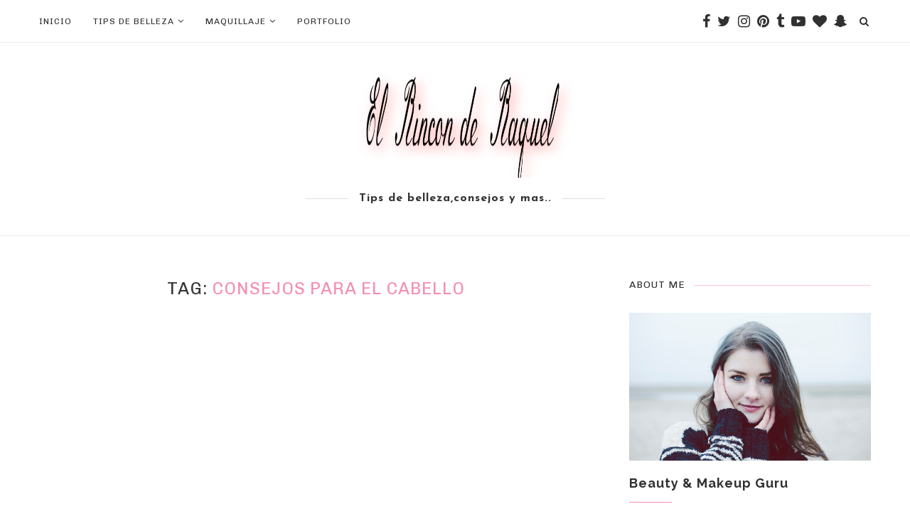

--- FILE ---
content_type: text/html; charset=UTF-8
request_url: http://elrinconderaquel.net/tag/consejos-para-el-cabello/
body_size: 108263
content:
<!DOCTYPE html>
<html lang="en-US">
<head>
	<meta charset="UTF-8">
	<meta http-equiv="X-UA-Compatible" content="IE=edge">
	<meta name="viewport" content="width=device-width, initial-scale=1">
	<link rel="profile" href="http://gmpg.org/xfn/11" />
		<link rel="alternate" type="application/rss+xml" title="El Rincon de Raquel RSS Feed" href="http://elrinconderaquel.net/feed/" />
	<link rel="alternate" type="application/atom+xml" title="El Rincon de Raquel Atom Feed" href="http://elrinconderaquel.net/feed/atom/" />
	<link rel="pingback" href="http://elrinconderaquel.net/xmlrpc.php" />
	<!--[if lt IE 9]>
	<script src="http://elrinconderaquel.net/wp-content/themes/soledad/js/html5.js"></script>
	<![endif]-->
	<title>Consejos para el cabello &#8211; El Rincon de Raquel</title>
<meta name='robots' content='max-image-preview:large' />
<link rel='dns-prefetch' href='//static.addtoany.com' />
<link rel='dns-prefetch' href='//fonts.googleapis.com' />
<link rel='dns-prefetch' href='//pagead2.googlesyndication.com' />
<link rel="alternate" type="application/rss+xml" title="El Rincon de Raquel &raquo; Feed" href="http://elrinconderaquel.net/feed/" />
<link rel="alternate" type="application/rss+xml" title="El Rincon de Raquel &raquo; Comments Feed" href="http://elrinconderaquel.net/comments/feed/" />
<link rel="alternate" type="application/rss+xml" title="El Rincon de Raquel &raquo; Consejos para el cabello Tag Feed" href="http://elrinconderaquel.net/tag/consejos-para-el-cabello/feed/" />
<style id='wp-img-auto-sizes-contain-inline-css' type='text/css'>
img:is([sizes=auto i],[sizes^="auto," i]){contain-intrinsic-size:3000px 1500px}
/*# sourceURL=wp-img-auto-sizes-contain-inline-css */
</style>
<style id='wp-emoji-styles-inline-css' type='text/css'>

	img.wp-smiley, img.emoji {
		display: inline !important;
		border: none !important;
		box-shadow: none !important;
		height: 1em !important;
		width: 1em !important;
		margin: 0 0.07em !important;
		vertical-align: -0.1em !important;
		background: none !important;
		padding: 0 !important;
	}
/*# sourceURL=wp-emoji-styles-inline-css */
</style>
<style id='wp-block-library-inline-css' type='text/css'>
:root{--wp-block-synced-color:#7a00df;--wp-block-synced-color--rgb:122,0,223;--wp-bound-block-color:var(--wp-block-synced-color);--wp-editor-canvas-background:#ddd;--wp-admin-theme-color:#007cba;--wp-admin-theme-color--rgb:0,124,186;--wp-admin-theme-color-darker-10:#006ba1;--wp-admin-theme-color-darker-10--rgb:0,107,160.5;--wp-admin-theme-color-darker-20:#005a87;--wp-admin-theme-color-darker-20--rgb:0,90,135;--wp-admin-border-width-focus:2px}@media (min-resolution:192dpi){:root{--wp-admin-border-width-focus:1.5px}}.wp-element-button{cursor:pointer}:root .has-very-light-gray-background-color{background-color:#eee}:root .has-very-dark-gray-background-color{background-color:#313131}:root .has-very-light-gray-color{color:#eee}:root .has-very-dark-gray-color{color:#313131}:root .has-vivid-green-cyan-to-vivid-cyan-blue-gradient-background{background:linear-gradient(135deg,#00d084,#0693e3)}:root .has-purple-crush-gradient-background{background:linear-gradient(135deg,#34e2e4,#4721fb 50%,#ab1dfe)}:root .has-hazy-dawn-gradient-background{background:linear-gradient(135deg,#faaca8,#dad0ec)}:root .has-subdued-olive-gradient-background{background:linear-gradient(135deg,#fafae1,#67a671)}:root .has-atomic-cream-gradient-background{background:linear-gradient(135deg,#fdd79a,#004a59)}:root .has-nightshade-gradient-background{background:linear-gradient(135deg,#330968,#31cdcf)}:root .has-midnight-gradient-background{background:linear-gradient(135deg,#020381,#2874fc)}:root{--wp--preset--font-size--normal:16px;--wp--preset--font-size--huge:42px}.has-regular-font-size{font-size:1em}.has-larger-font-size{font-size:2.625em}.has-normal-font-size{font-size:var(--wp--preset--font-size--normal)}.has-huge-font-size{font-size:var(--wp--preset--font-size--huge)}.has-text-align-center{text-align:center}.has-text-align-left{text-align:left}.has-text-align-right{text-align:right}.has-fit-text{white-space:nowrap!important}#end-resizable-editor-section{display:none}.aligncenter{clear:both}.items-justified-left{justify-content:flex-start}.items-justified-center{justify-content:center}.items-justified-right{justify-content:flex-end}.items-justified-space-between{justify-content:space-between}.screen-reader-text{border:0;clip-path:inset(50%);height:1px;margin:-1px;overflow:hidden;padding:0;position:absolute;width:1px;word-wrap:normal!important}.screen-reader-text:focus{background-color:#ddd;clip-path:none;color:#444;display:block;font-size:1em;height:auto;left:5px;line-height:normal;padding:15px 23px 14px;text-decoration:none;top:5px;width:auto;z-index:100000}html :where(.has-border-color){border-style:solid}html :where([style*=border-top-color]){border-top-style:solid}html :where([style*=border-right-color]){border-right-style:solid}html :where([style*=border-bottom-color]){border-bottom-style:solid}html :where([style*=border-left-color]){border-left-style:solid}html :where([style*=border-width]){border-style:solid}html :where([style*=border-top-width]){border-top-style:solid}html :where([style*=border-right-width]){border-right-style:solid}html :where([style*=border-bottom-width]){border-bottom-style:solid}html :where([style*=border-left-width]){border-left-style:solid}html :where(img[class*=wp-image-]){height:auto;max-width:100%}:where(figure){margin:0 0 1em}html :where(.is-position-sticky){--wp-admin--admin-bar--position-offset:var(--wp-admin--admin-bar--height,0px)}@media screen and (max-width:600px){html :where(.is-position-sticky){--wp-admin--admin-bar--position-offset:0px}}

/*# sourceURL=wp-block-library-inline-css */
</style><style id='global-styles-inline-css' type='text/css'>
:root{--wp--preset--aspect-ratio--square: 1;--wp--preset--aspect-ratio--4-3: 4/3;--wp--preset--aspect-ratio--3-4: 3/4;--wp--preset--aspect-ratio--3-2: 3/2;--wp--preset--aspect-ratio--2-3: 2/3;--wp--preset--aspect-ratio--16-9: 16/9;--wp--preset--aspect-ratio--9-16: 9/16;--wp--preset--color--black: #000000;--wp--preset--color--cyan-bluish-gray: #abb8c3;--wp--preset--color--white: #ffffff;--wp--preset--color--pale-pink: #f78da7;--wp--preset--color--vivid-red: #cf2e2e;--wp--preset--color--luminous-vivid-orange: #ff6900;--wp--preset--color--luminous-vivid-amber: #fcb900;--wp--preset--color--light-green-cyan: #7bdcb5;--wp--preset--color--vivid-green-cyan: #00d084;--wp--preset--color--pale-cyan-blue: #8ed1fc;--wp--preset--color--vivid-cyan-blue: #0693e3;--wp--preset--color--vivid-purple: #9b51e0;--wp--preset--gradient--vivid-cyan-blue-to-vivid-purple: linear-gradient(135deg,rgb(6,147,227) 0%,rgb(155,81,224) 100%);--wp--preset--gradient--light-green-cyan-to-vivid-green-cyan: linear-gradient(135deg,rgb(122,220,180) 0%,rgb(0,208,130) 100%);--wp--preset--gradient--luminous-vivid-amber-to-luminous-vivid-orange: linear-gradient(135deg,rgb(252,185,0) 0%,rgb(255,105,0) 100%);--wp--preset--gradient--luminous-vivid-orange-to-vivid-red: linear-gradient(135deg,rgb(255,105,0) 0%,rgb(207,46,46) 100%);--wp--preset--gradient--very-light-gray-to-cyan-bluish-gray: linear-gradient(135deg,rgb(238,238,238) 0%,rgb(169,184,195) 100%);--wp--preset--gradient--cool-to-warm-spectrum: linear-gradient(135deg,rgb(74,234,220) 0%,rgb(151,120,209) 20%,rgb(207,42,186) 40%,rgb(238,44,130) 60%,rgb(251,105,98) 80%,rgb(254,248,76) 100%);--wp--preset--gradient--blush-light-purple: linear-gradient(135deg,rgb(255,206,236) 0%,rgb(152,150,240) 100%);--wp--preset--gradient--blush-bordeaux: linear-gradient(135deg,rgb(254,205,165) 0%,rgb(254,45,45) 50%,rgb(107,0,62) 100%);--wp--preset--gradient--luminous-dusk: linear-gradient(135deg,rgb(255,203,112) 0%,rgb(199,81,192) 50%,rgb(65,88,208) 100%);--wp--preset--gradient--pale-ocean: linear-gradient(135deg,rgb(255,245,203) 0%,rgb(182,227,212) 50%,rgb(51,167,181) 100%);--wp--preset--gradient--electric-grass: linear-gradient(135deg,rgb(202,248,128) 0%,rgb(113,206,126) 100%);--wp--preset--gradient--midnight: linear-gradient(135deg,rgb(2,3,129) 0%,rgb(40,116,252) 100%);--wp--preset--font-size--small: 13px;--wp--preset--font-size--medium: 20px;--wp--preset--font-size--large: 36px;--wp--preset--font-size--x-large: 42px;--wp--preset--spacing--20: 0.44rem;--wp--preset--spacing--30: 0.67rem;--wp--preset--spacing--40: 1rem;--wp--preset--spacing--50: 1.5rem;--wp--preset--spacing--60: 2.25rem;--wp--preset--spacing--70: 3.38rem;--wp--preset--spacing--80: 5.06rem;--wp--preset--shadow--natural: 6px 6px 9px rgba(0, 0, 0, 0.2);--wp--preset--shadow--deep: 12px 12px 50px rgba(0, 0, 0, 0.4);--wp--preset--shadow--sharp: 6px 6px 0px rgba(0, 0, 0, 0.2);--wp--preset--shadow--outlined: 6px 6px 0px -3px rgb(255, 255, 255), 6px 6px rgb(0, 0, 0);--wp--preset--shadow--crisp: 6px 6px 0px rgb(0, 0, 0);}:where(.is-layout-flex){gap: 0.5em;}:where(.is-layout-grid){gap: 0.5em;}body .is-layout-flex{display: flex;}.is-layout-flex{flex-wrap: wrap;align-items: center;}.is-layout-flex > :is(*, div){margin: 0;}body .is-layout-grid{display: grid;}.is-layout-grid > :is(*, div){margin: 0;}:where(.wp-block-columns.is-layout-flex){gap: 2em;}:where(.wp-block-columns.is-layout-grid){gap: 2em;}:where(.wp-block-post-template.is-layout-flex){gap: 1.25em;}:where(.wp-block-post-template.is-layout-grid){gap: 1.25em;}.has-black-color{color: var(--wp--preset--color--black) !important;}.has-cyan-bluish-gray-color{color: var(--wp--preset--color--cyan-bluish-gray) !important;}.has-white-color{color: var(--wp--preset--color--white) !important;}.has-pale-pink-color{color: var(--wp--preset--color--pale-pink) !important;}.has-vivid-red-color{color: var(--wp--preset--color--vivid-red) !important;}.has-luminous-vivid-orange-color{color: var(--wp--preset--color--luminous-vivid-orange) !important;}.has-luminous-vivid-amber-color{color: var(--wp--preset--color--luminous-vivid-amber) !important;}.has-light-green-cyan-color{color: var(--wp--preset--color--light-green-cyan) !important;}.has-vivid-green-cyan-color{color: var(--wp--preset--color--vivid-green-cyan) !important;}.has-pale-cyan-blue-color{color: var(--wp--preset--color--pale-cyan-blue) !important;}.has-vivid-cyan-blue-color{color: var(--wp--preset--color--vivid-cyan-blue) !important;}.has-vivid-purple-color{color: var(--wp--preset--color--vivid-purple) !important;}.has-black-background-color{background-color: var(--wp--preset--color--black) !important;}.has-cyan-bluish-gray-background-color{background-color: var(--wp--preset--color--cyan-bluish-gray) !important;}.has-white-background-color{background-color: var(--wp--preset--color--white) !important;}.has-pale-pink-background-color{background-color: var(--wp--preset--color--pale-pink) !important;}.has-vivid-red-background-color{background-color: var(--wp--preset--color--vivid-red) !important;}.has-luminous-vivid-orange-background-color{background-color: var(--wp--preset--color--luminous-vivid-orange) !important;}.has-luminous-vivid-amber-background-color{background-color: var(--wp--preset--color--luminous-vivid-amber) !important;}.has-light-green-cyan-background-color{background-color: var(--wp--preset--color--light-green-cyan) !important;}.has-vivid-green-cyan-background-color{background-color: var(--wp--preset--color--vivid-green-cyan) !important;}.has-pale-cyan-blue-background-color{background-color: var(--wp--preset--color--pale-cyan-blue) !important;}.has-vivid-cyan-blue-background-color{background-color: var(--wp--preset--color--vivid-cyan-blue) !important;}.has-vivid-purple-background-color{background-color: var(--wp--preset--color--vivid-purple) !important;}.has-black-border-color{border-color: var(--wp--preset--color--black) !important;}.has-cyan-bluish-gray-border-color{border-color: var(--wp--preset--color--cyan-bluish-gray) !important;}.has-white-border-color{border-color: var(--wp--preset--color--white) !important;}.has-pale-pink-border-color{border-color: var(--wp--preset--color--pale-pink) !important;}.has-vivid-red-border-color{border-color: var(--wp--preset--color--vivid-red) !important;}.has-luminous-vivid-orange-border-color{border-color: var(--wp--preset--color--luminous-vivid-orange) !important;}.has-luminous-vivid-amber-border-color{border-color: var(--wp--preset--color--luminous-vivid-amber) !important;}.has-light-green-cyan-border-color{border-color: var(--wp--preset--color--light-green-cyan) !important;}.has-vivid-green-cyan-border-color{border-color: var(--wp--preset--color--vivid-green-cyan) !important;}.has-pale-cyan-blue-border-color{border-color: var(--wp--preset--color--pale-cyan-blue) !important;}.has-vivid-cyan-blue-border-color{border-color: var(--wp--preset--color--vivid-cyan-blue) !important;}.has-vivid-purple-border-color{border-color: var(--wp--preset--color--vivid-purple) !important;}.has-vivid-cyan-blue-to-vivid-purple-gradient-background{background: var(--wp--preset--gradient--vivid-cyan-blue-to-vivid-purple) !important;}.has-light-green-cyan-to-vivid-green-cyan-gradient-background{background: var(--wp--preset--gradient--light-green-cyan-to-vivid-green-cyan) !important;}.has-luminous-vivid-amber-to-luminous-vivid-orange-gradient-background{background: var(--wp--preset--gradient--luminous-vivid-amber-to-luminous-vivid-orange) !important;}.has-luminous-vivid-orange-to-vivid-red-gradient-background{background: var(--wp--preset--gradient--luminous-vivid-orange-to-vivid-red) !important;}.has-very-light-gray-to-cyan-bluish-gray-gradient-background{background: var(--wp--preset--gradient--very-light-gray-to-cyan-bluish-gray) !important;}.has-cool-to-warm-spectrum-gradient-background{background: var(--wp--preset--gradient--cool-to-warm-spectrum) !important;}.has-blush-light-purple-gradient-background{background: var(--wp--preset--gradient--blush-light-purple) !important;}.has-blush-bordeaux-gradient-background{background: var(--wp--preset--gradient--blush-bordeaux) !important;}.has-luminous-dusk-gradient-background{background: var(--wp--preset--gradient--luminous-dusk) !important;}.has-pale-ocean-gradient-background{background: var(--wp--preset--gradient--pale-ocean) !important;}.has-electric-grass-gradient-background{background: var(--wp--preset--gradient--electric-grass) !important;}.has-midnight-gradient-background{background: var(--wp--preset--gradient--midnight) !important;}.has-small-font-size{font-size: var(--wp--preset--font-size--small) !important;}.has-medium-font-size{font-size: var(--wp--preset--font-size--medium) !important;}.has-large-font-size{font-size: var(--wp--preset--font-size--large) !important;}.has-x-large-font-size{font-size: var(--wp--preset--font-size--x-large) !important;}
/*# sourceURL=global-styles-inline-css */
</style>

<style id='classic-theme-styles-inline-css' type='text/css'>
/*! This file is auto-generated */
.wp-block-button__link{color:#fff;background-color:#32373c;border-radius:9999px;box-shadow:none;text-decoration:none;padding:calc(.667em + 2px) calc(1.333em + 2px);font-size:1.125em}.wp-block-file__button{background:#32373c;color:#fff;text-decoration:none}
/*# sourceURL=/wp-includes/css/classic-themes.min.css */
</style>
<link rel='stylesheet' id='penci-oswald-css' href='//fonts.googleapis.com/css?family=Oswald%3A400&#038;ver=6.9' type='text/css' media='all' />
<link rel='stylesheet' id='penci-fonts-css' href='//fonts.googleapis.com/css?family=Raleway%3A300%2C300italic%2C400%2C400italic%2C500%2C500italic%2C700%2C700italic%2C800%2C800italic%7CPlayfair+Display+SC%3A300%2C300italic%2C400%2C400italic%2C500%2C500italic%2C700%2C700italic%2C800%2C800italic%7CMontserrat%3A300%2C300italic%2C400%2C400italic%2C500%2C500italic%2C700%2C700italic%2C800%2C800italic%7CChivo%3A300%2C300italic%2C400%2C400italic%2C500%2C500italic%2C700%2C700italic%2C800%2C800italic%7CJosefin+Sans%3A300%2C300italic%2C400%2C400italic%2C500%2C500italic%2C700%2C700italic%2C800%2C800italic%26subset%3Dcyrillic%2Ccyrillic-ext%2Cgreek%2Cgreek-ext%2Clatin-ext&#038;ver=1.0' type='text/css' media='all' />
<link rel='stylesheet' id='penci_style-css' href='http://elrinconderaquel.net/wp-content/themes/soledad/style.css?ver=6.1' type='text/css' media='all' />
<link rel='stylesheet' id='instag-slider-css' href='http://elrinconderaquel.net/wp-content/plugins/instagram-slider-widget/assets/css/instag-slider.css?ver=1.4.0' type='text/css' media='all' />
<link rel='stylesheet' id='addtoany-css' href='http://elrinconderaquel.net/wp-content/plugins/add-to-any/addtoany.min.css?ver=1.16' type='text/css' media='all' />
<script type="text/javascript" id="addtoany-core-js-before">
/* <![CDATA[ */
window.a2a_config=window.a2a_config||{};a2a_config.callbacks=[];a2a_config.overlays=[];a2a_config.templates={};

//# sourceURL=addtoany-core-js-before
/* ]]> */
</script>
<script type="text/javascript" defer src="https://static.addtoany.com/menu/page.js" id="addtoany-core-js"></script>
<script type="text/javascript" src="http://elrinconderaquel.net/wp-includes/js/jquery/jquery.min.js?ver=3.7.1" id="jquery-core-js"></script>
<script type="text/javascript" src="http://elrinconderaquel.net/wp-includes/js/jquery/jquery-migrate.min.js?ver=3.4.1" id="jquery-migrate-js"></script>
<script type="text/javascript" defer src="http://elrinconderaquel.net/wp-content/plugins/add-to-any/addtoany.min.js?ver=1.1" id="addtoany-jquery-js"></script>
<script type="text/javascript" src="http://elrinconderaquel.net/wp-content/plugins/instagram-slider-widget/assets/js/jquery.flexslider-min.js?ver=2.2" id="jquery-pllexi-slider-js"></script>
<link rel="https://api.w.org/" href="http://elrinconderaquel.net/wp-json/" /><link rel="alternate" title="JSON" type="application/json" href="http://elrinconderaquel.net/wp-json/wp/v2/tags/23" /><link rel="EditURI" type="application/rsd+xml" title="RSD" href="http://elrinconderaquel.net/xmlrpc.php?rsd" />
<meta name="generator" content="WordPress 6.9" />
<meta name="generator" content="Site Kit by Google 1.79.1" />	<style type="text/css">
																													</style>
	<style type="text/css">
																											</style>
<script>var portfolioDataJs = portfolioDataJs || [];</script>    <style type="text/css">
				h1, h2, h3, h4, h5, h6, h2.penci-heading-video, #navigation .menu li a, .penci-photo-2-effect figcaption h2, .headline-title, a.penci-topbar-post-title, #sidebar-nav .menu li a, .penci-slider .pencislider-container .pencislider-content .pencislider-title, .penci-slider
		.pencislider-container .pencislider-content .pencislider-button,
		.author-quote span, .penci-more-link a.more-link, .penci-post-share-box .dt-share, .post-share a .dt-share, .author-content h5, .post-pagination h5, .post-box-title, .penci-countdown .countdown-amount, .penci-countdown .countdown-period, .penci-pagination a, .penci-pagination .disable-url, ul.footer-socials li a span,
		.widget input[type="submit"], .widget button[type="submit"], .penci-sidebar-content .widget-title, #respond h3.comment-reply-title span, .widget-social.show-text a span, .footer-widget-wrapper .widget .widget-title,
		.container.penci-breadcrumb span, .container.penci-breadcrumb span a, .penci-container-inside.penci-breadcrumb span, .penci-container-inside.penci-breadcrumb span a, .container.penci-breadcrumb span, .container.penci-breadcrumb span a, .error-404 .go-back-home a, .post-entry .penci-portfolio-filter ul li a, .penci-portfolio-filter ul li a, .portfolio-overlay-content .portfolio-short .portfolio-title a, .home-featured-cat-content .magcat-detail h3 a, .post-entry blockquote cite,
		.post-entry blockquote .author, .tags-share-box.hide-tags.page-share .share-title, .widget ul.side-newsfeed li .side-item .side-item-text h4 a, .thecomment .comment-text span.author, .thecomment .comment-text span.author a, .post-comments span.reply a, #respond h3, #respond label, .wpcf7 label, #respond #submit, .wpcf7 input[type="submit"], .widget_wysija input[type="submit"], .archive-box span,
		.archive-box h1, .gallery .gallery-caption, .contact-form input[type=submit], ul.penci-topbar-menu > li a, div.penci-topbar-menu > ul > li a, .featured-style-29 .penci-featured-slider-button a, .pencislider-container .pencislider-content .pencislider-title, .pencislider-container
		.pencislider-content .pencislider-button, ul.homepage-featured-boxes .penci-fea-in.boxes-style-3 h4 span span, .pencislider-container .pencislider-content .pencislider-button, .woocommerce div.product .woocommerce-tabs .panel #respond .comment-reply-title, .penci-recipe-index-wrap .penci-index-more-link a, .penci-menu-hbg .menu li a, #sidebar-nav .menu li a, .penci-readmore-btn.penci-btn-make-button a, 
		.bos_searchbox_widget_class #flexi_searchbox h1, .bos_searchbox_widget_class #flexi_searchbox h2, .bos_searchbox_widget_class #flexi_searchbox h3, .bos_searchbox_widget_class #flexi_searchbox h4,
		.bos_searchbox_widget_class #flexi_searchbox #b_searchboxInc .b_submitButton_wrapper .b_submitButton:hover, .bos_searchbox_widget_class #flexi_searchbox #b_searchboxInc .b_submitButton_wrapper .b_submitButton,
		.penci-featured-cat-seemore.penci-btn-make-button a { font-family: 'Chivo', sans-serif; font-weight: normal; }
		.featured-style-29 .penci-featured-slider-button a, #bbpress-forums #bbp-search-form .button{ font-weight: bold; }
						body, textarea, #respond textarea, .widget input[type="text"], .widget input[type="email"], .widget input[type="date"], .widget input[type="number"], .wpcf7 textarea, .mc4wp-form input, #respond input, .wpcf7 input, #searchform input.search-input, ul.homepage-featured-boxes .penci-fea-in
		h4, .widget.widget_categories ul li span.category-item-count, .about-widget .about-me-heading, .widget ul.side-newsfeed li .side-item .side-item-text .side-item-meta { font-family: 'Raleway', sans-serif; }
		p { line-height: 1.8; }
						.header-slogan .header-slogan-text{ font-family: 'Josefin Sans', sans-serif;  }
						.penci-hide-tagupdated{ display: none !important; }
				.header-slogan .header-slogan-text { font-style:normal; }
						.header-slogan .header-slogan-text { font-weight:bold; }
						.header-slogan .header-slogan-text { font-size:16px; }
								h1, h2, h3, h4, h5, h6, #sidebar-nav .menu li a, #navigation .menu li a, a.penci-topbar-post-title, .penci-slider .pencislider-container .pencislider-content .pencislider-title, .penci-slider .pencislider-container .pencislider-content .pencislider-button,
		.headline-title, .author-quote span, .penci-more-link a.more-link, .author-content h5, .post-pagination h5, .post-box-title, .penci-countdown .countdown-amount, .penci-countdown .countdown-period, .penci-pagination a, .penci-pagination .disable-url, ul.footer-socials li a span,
		.penci-sidebar-content .widget-title, #respond h3.comment-reply-title span, .widget-social.show-text a span, .footer-widget-wrapper .widget .widget-title, .error-404 .go-back-home a, .home-featured-cat-content .magcat-detail h3 a, .post-entry blockquote cite, .pencislider-container .pencislider-content .pencislider-title, .pencislider-container
		.pencislider-content .pencislider-button, .post-entry blockquote .author, .tags-share-box.hide-tags.page-share .share-title, .widget ul.side-newsfeed li .side-item .side-item-text h4 a, .thecomment .comment-text span.author, .thecomment .comment-text span.author a, #respond h3, #respond label, .wpcf7 label, #respond #submit, .wpcf7 input[type="submit"], .widget_wysija input[type="submit"], .archive-box span,
		.archive-box h1, .gallery .gallery-caption, .widget input[type="submit"], .widget button[type="submit"], .contact-form input[type=submit], ul.penci-topbar-menu > li a, div.penci-topbar-menu > ul > li a, .penci-recipe-index-wrap .penci-index-more-link a, #bbpress-forums #bbp-search-form .button, .penci-menu-hbg .menu li a, #sidebar-nav .menu li a, .penci-readmore-btn.penci-btn-make-button a, .penci-featured-cat-seemore.penci-btn-make-button a { font-weight: 400; }
								.featured-area .penci-image-holder, .featured-area .penci-slider4-overlay, .featured-area .penci-slide-overlay .overlay-link, .featured-style-29 .featured-slider-overlay, .penci-slider38-overlay{ border-radius: ; -webkit-border-radius: ; }
		.penci-featured-content-right:before{ border-top-right-radius: ; border-bottom-right-radius: ; }
		.penci-flat-overlay .penci-slide-overlay .penci-mag-featured-content:before{ border-bottom-left-radius: ; border-bottom-right-radius: ; }
						.container-single .post-image{ border-radius: ; -webkit-border-radius: ; }
						.penci-mega-thumbnail .penci-image-holder{ border-radius: ; -webkit-border-radius: ; }
								body.penci-body-boxed { background-color:#dd3333; }
						body.penci-body-boxed { background-image: url(http://elrinconderaquel.net/wp-content/uploads/2018/11/dimension.png); }
						body.penci-body-boxed { background-repeat:repeat; }
						body.penci-body-boxed { background-attachment:scroll; }
						body.penci-body-boxed { background-size:auto; }
						#header .inner-header .container { padding:40px 0; }
																		
				.penci-menuhbg-toggle:hover .lines-button:after, .penci-menuhbg-toggle:hover .penci-lines:before, .penci-menuhbg-toggle:hover .penci-lines:after{ background: #f48fb1; }
		a, .post-entry .penci-portfolio-filter ul li a:hover, .penci-portfolio-filter ul li a:hover, .penci-portfolio-filter ul li.active a, .post-entry .penci-portfolio-filter ul li.active a, .penci-countdown .countdown-amount, .archive-box h1, .post-entry a, .container.penci-breadcrumb span a:hover, .post-entry blockquote:before, .post-entry blockquote cite, .post-entry blockquote .author, .wpb_text_column blockquote:before, .wpb_text_column blockquote cite, .wpb_text_column blockquote .author, .penci-pagination a:hover, ul.penci-topbar-menu > li a:hover, div.penci-topbar-menu > ul > li a:hover, .penci-recipe-heading a.penci-recipe-print, .main-nav-social a:hover, .widget-social .remove-circle a:hover i, .penci-recipe-index .cat > a.penci-cat-name, #bbpress-forums li.bbp-body ul.forum li.bbp-forum-info a:hover, #bbpress-forums li.bbp-body ul.topic li.bbp-topic-title a:hover, #bbpress-forums li.bbp-body ul.forum li.bbp-forum-info .bbp-forum-content a, #bbpress-forums li.bbp-body ul.topic p.bbp-topic-meta a, #bbpress-forums .bbp-breadcrumb a:hover, #bbpress-forums .bbp-forum-freshness a:hover, #bbpress-forums .bbp-topic-freshness a:hover, #buddypress ul.item-list li div.item-title a, #buddypress ul.item-list li h4 a, #buddypress .activity-header a:first-child, #buddypress .comment-meta a:first-child, #buddypress .acomment-meta a:first-child, div.bbp-template-notice a:hover, .penci-menu-hbg .menu li a .indicator:hover, .penci-menu-hbg .menu li a:hover, #sidebar-nav .menu li a:hover{ color: #f48fb1; }
		.penci-home-popular-post ul.slick-dots li button:hover, .penci-home-popular-post ul.slick-dots li.slick-active button, .post-entry blockquote .author span:after, .error-image:after, .error-404 .go-back-home a:after, .penci-header-signup-form, .woocommerce span.onsale, .woocommerce #respond input#submit:hover, .woocommerce a.button:hover, .woocommerce button.button:hover, .woocommerce input.button:hover, .woocommerce nav.woocommerce-pagination ul li span.current, .woocommerce div.product .entry-summary div[itemprop="description"]:before, .woocommerce div.product .entry-summary div[itemprop="description"] blockquote .author span:after, .woocommerce div.product .woocommerce-tabs #tab-description blockquote .author span:after, .woocommerce #respond input#submit.alt:hover, .woocommerce a.button.alt:hover, .woocommerce button.button.alt:hover, .woocommerce input.button.alt:hover, #top-search.shoping-cart-icon > a > span, #penci-demobar .buy-button, #penci-demobar .buy-button:hover, .penci-recipe-heading a.penci-recipe-print:hover, .penci-review-process span, .penci-review-score-total, #navigation.menu-style-2 ul.menu ul:before, #navigation.menu-style-2 .menu ul ul:before, .penci-go-to-top-floating, .post-entry.blockquote-style-2 blockquote:before, #bbpress-forums #bbp-search-form .button, #bbpress-forums #bbp-search-form .button:hover, .wrapper-boxed .bbp-pagination-links span.current, #bbpress-forums #bbp_reply_submit:hover, #bbpress-forums #bbp_topic_submit:hover, #buddypress .dir-search input[type=submit], #buddypress .groups-members-search input[type=submit], #buddypress button:hover, #buddypress a.button:hover, #buddypress a.button:focus, #buddypress input[type=button]:hover, #buddypress input[type=reset]:hover, #buddypress ul.button-nav li a:hover, #buddypress ul.button-nav li.current a, #buddypress div.generic-button a:hover, #buddypress .comment-reply-link:hover, #buddypress input[type=submit]:hover, #buddypress div.pagination .pagination-links .current, #buddypress div.item-list-tabs ul li.selected a, #buddypress div.item-list-tabs ul li.current a, #buddypress div.item-list-tabs ul li a:hover, #buddypress table.notifications thead tr, #buddypress table.notifications-settings thead tr, #buddypress table.profile-settings thead tr, #buddypress table.profile-fields thead tr, #buddypress table.wp-profile-fields thead tr, #buddypress table.messages-notices thead tr, #buddypress table.forum thead tr, #buddypress input[type=submit] { background-color: #f48fb1; }
		.penci-pagination ul.page-numbers li span.current, #comments_pagination span { color: #fff; background: #f48fb1; border-color: #f48fb1; }
		.footer-instagram h4.footer-instagram-title > span:before, .woocommerce nav.woocommerce-pagination ul li span.current, .penci-pagination.penci-ajax-more a.penci-ajax-more-button:hover, .penci-recipe-heading a.penci-recipe-print:hover, .home-featured-cat-content.style-14 .magcat-padding:before, .wrapper-boxed .bbp-pagination-links span.current, #buddypress .dir-search input[type=submit], #buddypress .groups-members-search input[type=submit], #buddypress button:hover, #buddypress a.button:hover, #buddypress a.button:focus, #buddypress input[type=button]:hover, #buddypress input[type=reset]:hover, #buddypress ul.button-nav li a:hover, #buddypress ul.button-nav li.current a, #buddypress div.generic-button a:hover, #buddypress .comment-reply-link:hover, #buddypress input[type=submit]:hover, #buddypress div.pagination .pagination-links .current, #buddypress input[type=submit] { border-color: #f48fb1; }
		.woocommerce .woocommerce-error, .woocommerce .woocommerce-info, .woocommerce .woocommerce-message { border-top-color: #f48fb1; }
		.penci-slider ol.penci-control-nav li a.penci-active, .penci-slider ol.penci-control-nav li a:hover, .penci-related-carousel .owl-dot.active span, .penci-owl-carousel-slider .owl-dot.active span{ border-color: #f48fb1; background-color: #f48fb1; }
		.woocommerce .woocommerce-message:before, .woocommerce form.checkout table.shop_table .order-total .amount, .woocommerce ul.products li.product .price ins, .woocommerce ul.products li.product .price, .woocommerce div.product p.price ins, .woocommerce div.product span.price ins, .woocommerce div.product p.price, .woocommerce div.product .entry-summary div[itemprop="description"] blockquote:before, .woocommerce div.product .woocommerce-tabs #tab-description blockquote:before, .woocommerce div.product .entry-summary div[itemprop="description"] blockquote cite, .woocommerce div.product .entry-summary div[itemprop="description"] blockquote .author, .woocommerce div.product .woocommerce-tabs #tab-description blockquote cite, .woocommerce div.product .woocommerce-tabs #tab-description blockquote .author, .woocommerce div.product .product_meta > span a:hover, .woocommerce div.product .woocommerce-tabs ul.tabs li.active, .woocommerce ul.cart_list li .amount, .woocommerce ul.product_list_widget li .amount, .woocommerce table.shop_table td.product-name a:hover, .woocommerce table.shop_table td.product-price span, .woocommerce table.shop_table td.product-subtotal span, .woocommerce-cart .cart-collaterals .cart_totals table td .amount, .woocommerce .woocommerce-info:before, .woocommerce div.product span.price, .penci-container-inside.penci-breadcrumb span a:hover { color: #f48fb1; }
		.standard-content .penci-more-link.penci-more-link-button a.more-link, .penci-readmore-btn.penci-btn-make-button a, .penci-featured-cat-seemore.penci-btn-make-button a{ background-color: #f48fb1; color: #fff; }
												.penci-top-bar, ul.penci-topbar-menu ul.sub-menu, div.penci-topbar-menu > ul ul.sub-menu { background-color: #111111; }
						.headline-title { background-color: #f48fb1; }
														a.penci-topbar-post-title:hover { color: #f48fb1; }
																										ul.penci-topbar-menu > li a:hover, div.penci-topbar-menu > ul > li a:hover { color: #f48fb1; }
										.penci-topbar-social a:hover { color: #f48fb1; }
								#header .inner-header { background-color: #ffffff; background-image: none; }
										#navigation ul.menu > li > a:before, #navigation .menu > ul > li > a:before{ content: none; }
												#navigation .menu li a:hover, #navigation .menu li.current-menu-item > a, #navigation .menu > li.current_page_item > a, #navigation .menu li:hover > a, #navigation .menu > li.current-menu-ancestor > a, #navigation .menu > li.current-menu-item > a { color:  #f48fb1; }
		#navigation ul.menu > li > a:before, #navigation .menu > ul > li > a:before { background: #f48fb1; }
														#navigation .penci-megamenu .penci-mega-child-categories, #navigation.menu-style-2 .penci-megamenu .penci-mega-child-categories a.cat-active { background-color: #ffffff; }
												#navigation .penci-megamenu .penci-mega-child-categories a.cat-active, #navigation .menu .penci-megamenu .penci-mega-child-categories a:hover, #navigation .menu .penci-megamenu .penci-mega-latest-posts .penci-mega-post a:hover { color: #f48fb1; }
		#navigation .penci-megamenu .penci-mega-thumbnail .mega-cat-name { background: #f48fb1; }
						.header-social a i, .main-nav-social a { font-size: 20px; }
																										.header-slogan .header-slogan-text { color:  #313131; }
						.header-slogan .header-slogan-text:before, .header-slogan .header-slogan-text:after { background:  #dedede; }
								#navigation .menu .sub-menu li a:hover, #navigation .menu .sub-menu li.current-menu-item > a, #navigation .sub-menu li:hover > a { color:  #f48fb1; }
		#navigation ul.menu ul a:before, #navigation .menu ul ul a:before { background-color: #f48fb1;   -webkit-box-shadow: 5px -2px 0 #f48fb1;  -moz-box-shadow: 5px -2px 0 #f48fb1;  -ms-box-shadow: 5px -2px 0 #f48fb1;  box-shadow: 5px -2px 0 #f48fb1; }
						#navigation.menu-style-2 ul.menu ul:before, #navigation.menu-style-2 .menu ul ul:before { background-color: #f48fb1; }
																								.penci-header-signup-form { padding-top: px; }
		.penci-header-signup-form { padding-bottom: px; }
				.penci-header-signup-form { background-color: #f48fb1; }
																				.header-social a i, .main-nav-social a {   color: #313131; }
						.header-social a:hover i, .main-nav-social a:hover, .penci-menuhbg-toggle:hover .lines-button:after, .penci-menuhbg-toggle:hover .penci-lines:before, .penci-menuhbg-toggle:hover .penci-lines:after {   color: #f48fb1; }
																#sidebar-nav .menu li a:hover, .header-social.sidebar-nav-social a:hover i, #sidebar-nav .menu li a .indicator:hover, #sidebar-nav .menu .sub-menu li a .indicator:hover{ color: #f48fb1; }
		#sidebar-nav-logo:before{ background-color: #f48fb1; }
														.penci-slide-overlay .overlay-link {
			background: -moz-linear-gradient(top, transparent 60%, #f48fb1 100%);
			background: -webkit-linear-gradient(top, transparent 60%, #f48fb1 100%);
			background: -o-linear-gradient(top, transparent 60%, #f48fb1 100%);
			background: -ms-linear-gradient(top, transparent 60%, #f48fb1 100%);
			background: linear-gradient(to bottom, transparent 60%, #f48fb1 100%);
		}
		.penci-slider4-overlay{
			background: -moz-linear-gradient(left, transparent 26%, #f48fb1 65%);
			background: -webkit-gradient(linear, left top, right top, color-stop(26%, #f48fb1), color-stop(65%,transparent));
			background: -webkit-linear-gradient(left, transparent 26%, #f48fb1 65%);
			background: -o-linear-gradient(left, transparent 26%, #f48fb1 65%);
			background: -ms-linear-gradient(left, transparent 26%, #f48fb1 65%);
			background: linear-gradient(to right, transparent 26%, #f48fb1 65%);
			filter: progid:DXImageTransform.Microsoft.gradient( startColorstr='#f48fb1', endColorstr='#f48fb1',GradientType=1 );
		}
		@media only screen and (max-width: 960px){
			.featured-style-4 .penci-featured-content .featured-slider-overlay, .featured-style-5 .penci-featured-content .featured-slider-overlay { background-color: #f48fb1; }
		}
		.penci-slider38-overlay{ background-color: #f48fb1; }
				.penci-slide-overlay .overlay-link, .penci-slider38-overlay { opacity: 0.7; }
		.penci-item-mag:hover .penci-slide-overlay .overlay-link, .featured-style-38 .item:hover .penci-slider38-overlay { opacity: ; }
		.penci-featured-content .featured-slider-overlay { opacity: ; }
						.penci-featured-content .featured-slider-overlay, .penci-featured-content-right:before, .penci-featured-content-right .feat-text-right:before { background: #000000; }
						.penci-featured-content .feat-text .featured-cat a, .penci-mag-featured-content .cat > a.penci-cat-name, .featured-style-35 .cat > a.penci-cat-name { color: #ffffff; }
		.penci-mag-featured-content .cat > a.penci-cat-name:after, .penci-featured-content .cat > a.penci-cat-name:after, .featured-style-35 .cat > a.penci-cat-name:after{ border-color: #ffffff; }
						.penci-featured-content .feat-text .featured-cat a:hover, .penci-mag-featured-content .cat > a.penci-cat-name:hover, .featured-style-35 .cat > a.penci-cat-name:hover { color: #ffffff; }
						.penci-mag-featured-content h3 a, .penci-featured-content .feat-text h3 a, .featured-style-35 .feat-text-right h3 a { color: #ffffff; }
						.penci-mag-featured-content h3 a:hover, .penci-featured-content .feat-text h3 a:hover, .featured-style-35 .feat-text-right h3 a:hover { color: #ffffff; }
						.penci-mag-featured-content .feat-meta span, .penci-mag-featured-content .feat-meta a, .penci-featured-content .feat-text .feat-meta span, .penci-featured-content .feat-text .feat-meta span a, .featured-style-35 .featured-content-excerpt .feat-meta span, .featured-style-35 .featured-content-excerpt .feat-meta span a { color: #ffffff; }
		.penci-mag-featured-content .feat-meta > span:after, .penci-featured-content .feat-text .feat-meta > span:after { border-color: #ffffff; }
								.featured-style-29 .featured-slider-overlay { opacity: ; }
												.featured-style-29 .penci-featured-slider-button a:hover, .featured-style-35 .penci-featured-slider-button a:hover, .featured-style-38 .penci-featured-slider-button a:hover { color: #f48fb1; }
						.pencislider-container .pencislider-content .pencislider-title, .featured-style-37 .penci-item-1 .featured-cat{-webkit-animation-delay: 0.6s;-moz-animation-delay: 0.6s;-o-animation-delay: 0.6s;animation-delay: 0.6s;}
		.pencislider-container .pencislider-caption, .featured-style-37 .penci-item-1 .feat-text h3 {-webkit-animation-delay: 0.8s;-moz-animation-delay: 0.8s;-o-animation-delay: 0.8s;animation-delay: 0.8s;}
		.pencislider-container .pencislider-content .penci-button, .featured-style-37 .penci-item-1 .feat-meta {-webkit-animation-delay: 1s;-moz-animation-delay: 1s;-o-animation-delay: 1s;animation-delay: 1s;}
		.penci-featured-content .feat-text{ -webkit-animation-delay: 0.4s;-moz-animation-delay: 0.4s;-o-animation-delay: 0.4s;animation-delay: 0.4s; }
		.penci-featured-content .feat-text .featured-cat{ -webkit-animation-delay: 0.6s;-moz-animation-delay: 0.6s;-o-animation-delay: 0.6s;animation-delay: 0.6s; }
		.penci-featured-content .feat-text h3{ -webkit-animation-delay: 0.8s;-moz-animation-delay: 0.8s;-o-animation-delay: 0.8s;animation-delay: 0.8s; }
		.penci-featured-content .feat-text .feat-meta, .featured-style-29 .penci-featured-slider-button{ -webkit-animation-delay: 1s;-moz-animation-delay: 1s;-o-animation-delay: 1.2s;animation-delay: 1s; }
		.penci-featured-content-right:before{ animation-delay: 0.5s; -webkit-animation-delay: 0.5s; }
		.featured-style-35 .featured-cat{ animation-delay: 0.9s; -webkit-animation-delay: 0.9s; }
		.featured-style-35 .feat-text-right h3{ animation-delay: 1.1s; -webkit-animation-delay: 1.1s; }
		.featured-style-35 .feat-text-right .featured-content-excerpt{ animation-delay: 1.3s; -webkit-animation-delay: 1.3s; } 
		.featured-style-35 .feat-text-right .penci-featured-slider-button{ animation-delay: 1.5s; -webkit-animation-delay: 1.5s; }
						.featured-area .penci-slider { max-height: 600px; }
														.penci-standard-cat .cat > a.penci-cat-name { color: #f48fb1; }
		.penci-standard-cat .cat:before, .penci-standard-cat .cat:after { background-color: #f48fb1; }
														.standard-content .penci-post-box-meta .penci-post-share-box a:hover, .standard-content .penci-post-box-meta .penci-post-share-box a.liked { color: #f48fb1; }
						.header-standard .post-entry a:hover, .header-standard .author-post span a:hover, .standard-content a, .standard-content .post-entry a, .standard-post-entry a.more-link:hover, .penci-post-box-meta .penci-box-meta a:hover, .standard-content .post-entry blockquote:before, .post-entry blockquote cite, .post-entry blockquote .author, .standard-content-special .author-quote span, .standard-content-special .format-post-box .post-format-icon i, .standard-content-special .format-post-box .dt-special a:hover, .standard-content .penci-more-link a.more-link { color: #f48fb1; }
		.standard-content .penci-more-link.penci-more-link-button a.more-link{ background-color: #f48fb1; color: #fff; }
		.standard-content-special .author-quote span:before, .standard-content-special .author-quote span:after, .standard-content .post-entry ul li:before, .post-entry blockquote .author span:after, .header-standard:after { background-color: #f48fb1; }
		.penci-more-link a.more-link:before, .penci-more-link a.more-link:after { border-color: #f48fb1; }
												.penci-grid .cat a.penci-cat-name, .penci-masonry .cat a.penci-cat-name { color: #f48fb1; }
		.penci-grid .cat a.penci-cat-name:after, .penci-masonry .cat a.penci-cat-name:after { border-color: #f48fb1; }
								.penci-post-share-box a.liked, .penci-post-share-box a:hover { color: #f48fb1; }
										.overlay-post-box-meta .overlay-share a:hover, .overlay-author a:hover, .penci-grid .standard-content-special .format-post-box .dt-special a:hover, .grid-post-box-meta span a:hover, .grid-post-box-meta span a.comment-link:hover, .penci-grid .standard-content-special .author-quote span, .penci-grid .standard-content-special .format-post-box .post-format-icon i, .grid-mixed .penci-post-box-meta .penci-box-meta a:hover { color: #f48fb1; }
		.penci-grid .standard-content-special .author-quote span:before, .penci-grid .standard-content-special .author-quote span:after, .grid-header-box:after, .list-post .header-list-style:after { background-color: #f48fb1; }
		.penci-grid .post-box-meta span:after, .penci-masonry .post-box-meta span:after { border-color: #f48fb1; }
		.penci-readmore-btn.penci-btn-make-button a{ background-color: #f48fb1; color: #fff; }
						.penci-grid li.typography-style .overlay-typography { opacity: ; }
		.penci-grid li.typography-style:hover .overlay-typography { opacity: ; }
				.penci-grid .typography-style .main-typography a.penci-cat-name, .penci-grid .typography-style .main-typography a.penci-cat-name:hover { color: #ffffff; }
		.typography-style .main-typography a.penci-cat-name:after { border-color: #ffffff; }
								.penci-grid li.typography-style .item .main-typography h2 a:hover { color: #f48fb1; }
								.penci-grid li.typography-style .grid-post-box-meta span a:hover { color: #f48fb1; }
										.overlay-header-box .cat > a.penci-cat-name { color: #ffffff; }
						.overlay-header-box .cat > a.penci-cat-name:hover { color: #f48fb1; }
																						.penci-sidebar-content .penci-border-arrow .inner-arrow, .penci-sidebar-content.style-4 .penci-border-arrow .inner-arrow:before, .penci-sidebar-content.style-4 .penci-border-arrow .inner-arrow:after, .penci-sidebar-content.style-5 .penci-border-arrow, .penci-sidebar-content.style-7
		.penci-border-arrow, .penci-sidebar-content.style-9 .penci-border-arrow { border-color: #f48fb1; }
		.penci-sidebar-content .penci-border-arrow:before { border-top-color: #f48fb1; }
										.penci-sidebar-content .penci-border-arrow:after { border-color: #f48fb1; }
														.widget ul.side-newsfeed li .side-item .side-item-text h4 a:hover, .widget a:hover, .penci-sidebar-content .widget-social a:hover span, .widget-social a:hover span, .penci-tweets-widget-content .icon-tweets, .penci-tweets-widget-content .tweet-intents a, .penci-tweets-widget-content
		.tweet-intents span:after, .widget-social.remove-circle a:hover i , #wp-calendar tbody td a:hover{ color: #f48fb1; }
		.widget .tagcloud a:hover, .widget-social a:hover i, .widget input[type="submit"]:hover, .widget button[type="submit"]:hover { color: #fff; background-color: #f48fb1; border-color: #f48fb1; }
		.about-widget .about-me-heading:before { border-color: #f48fb1; }
		.penci-tweets-widget-content .tweet-intents-inner:before, .penci-tweets-widget-content .tweet-intents-inner:after { background-color: #f48fb1; }
		.penci-owl-carousel.penci-tweets-slider .owl-dots .owl-dot.active span, .penci-owl-carousel.penci-tweets-slider .owl-dots .owl-dot:hover span { border-color: #f48fb1; background-color: #f48fb1; }
				#widget-area { padding: px 0; }
																														.footer-subscribe .widget .mc4wp-form input[type="submit"]:hover { background-color: #f48fb1; }
																				.footer-widget-wrapper .widget .widget-title .inner-arrow { border-color: #f48fb1; }
						.footer-widget-wrapper .widget .widget-title .inner-arrow { border-bottom-width: 1px; }
								.footer-widget-wrapper .penci-tweets-widget-content .icon-tweets, .footer-widget-wrapper .penci-tweets-widget-content .tweet-intents a, .footer-widget-wrapper .penci-tweets-widget-content .tweet-intents span:after, .footer-widget-wrapper .widget ul.side-newsfeed li .side-item
		.side-item-text h4 a:hover, .footer-widget-wrapper .widget a:hover, .footer-widget-wrapper .widget-social a:hover span, .footer-widget-wrapper a:hover, .footer-widget-wrapper .widget-social.remove-circle a:hover i { color: #f48fb1; }
		.footer-widget-wrapper .widget .tagcloud a:hover, .footer-widget-wrapper .widget-social a:hover i, .footer-widget-wrapper .mc4wp-form input[type="submit"]:hover, .footer-widget-wrapper .widget input[type="submit"]:hover, .footer-widget-wrapper .widget button[type="submit"]:hover { color: #fff; background-color: #f48fb1; border-color: #f48fb1; }
		.footer-widget-wrapper .about-widget .about-me-heading:before { border-color: #f48fb1; }
		.footer-widget-wrapper .penci-tweets-widget-content .tweet-intents-inner:before, .footer-widget-wrapper .penci-tweets-widget-content .tweet-intents-inner:after { background-color: #f48fb1; }
		.footer-widget-wrapper .penci-owl-carousel.penci-tweets-slider .owl-dots .owl-dot.active span, .footer-widget-wrapper .penci-owl-carousel.penci-tweets-slider .owl-dots .owl-dot:hover span {  border-color: #f48fb1;  background: #f48fb1;  }
						ul.footer-socials li a i { color: #212121; border-color: #212121; }
						ul.footer-socials li a:hover i { background-color: #f48fb1; border-color: #f48fb1; }
						ul.footer-socials li a:hover i { color: #f48fb1; }
						ul.footer-socials li a span { color: #212121; }
						ul.footer-socials li a:hover span { color: #f48fb1; }
						.footer-socials-section { border-color: #dedede; }
								#footer-section { background-color: #ffffff; }
								#footer-section .footer-menu li a:hover { color: #f48fb1; }
						#footer-section, #footer-copyright * { color: #212121; }
						#footer-section .go-to-top i, #footer-section .go-to-top-parent span { color: #212121; }
						#footer-section .go-to-top:hover span, #footer-section .go-to-top:hover i { color: #f48fb1; }
										#footer-section a { color: #f48fb1; }
						.container-single .penci-standard-cat .cat > a.penci-cat-name { color: #f48fb1; }
		.container-single .penci-standard-cat .cat:before, .container-single .penci-standard-cat .cat:after { background-color: #f48fb1; }
																																						.container-single .item-related h3 a { text-transform: none; letter-spacing: 0; }
						
						.container-single .post-share a:hover, .container-single .post-share a.liked, .page-share .post-share a:hover { color: #f48fb1; }
						.post-share .count-number-like { color: #f48fb1; }
						.comment-content a, .container-single .post-entry a, .container-single .format-post-box .dt-special a:hover, .container-single .author-quote span, .container-single .author-post span a:hover, .post-entry blockquote:before, .post-entry blockquote cite, .post-entry blockquote .author, .wpb_text_column blockquote:before, .wpb_text_column blockquote cite, .wpb_text_column blockquote .author, .post-pagination a:hover, .author-content h5 a:hover, .author-content .author-social:hover, .item-related h3 a:hover, .container-single .format-post-box .post-format-icon i, .container.penci-breadcrumb.single-breadcrumb span a:hover { color: #f48fb1; }
		.container-single .standard-content-special .format-post-box, ul.slick-dots li button:hover, ul.slick-dots li.slick-active button { border-color: #f48fb1; }
		ul.slick-dots li button:hover, ul.slick-dots li.slick-active button, #respond h3.comment-reply-title span:before, #respond h3.comment-reply-title span:after, .post-box-title:before, .post-box-title:after, .container-single .author-quote span:before, .container-single .author-quote
		span:after, .post-entry blockquote .author span:after, .post-entry blockquote .author span:before, .post-entry ul li:before, #respond #submit:hover, .wpcf7 input[type="submit"]:hover, .widget_wysija input[type="submit"]:hover, .post-entry.blockquote-style-2 blockquote:before {  background-color: #f48fb1; }
		.container-single .post-entry .post-tags a:hover { color: #fff; border-color: #f48fb1; background-color: #f48fb1; }
																ul.homepage-featured-boxes .penci-fea-in h4 span span, ul.homepage-featured-boxes .penci-fea-in h4 span, ul.homepage-featured-boxes .penci-fea-in.boxes-style-2 h4 { background-color: #d87c3e; }
		ul.homepage-featured-boxes li .penci-fea-in:before, ul.homepage-featured-boxes li .penci-fea-in:after, ul.homepage-featured-boxes .penci-fea-in h4 span span:before, ul.homepage-featured-boxes .penci-fea-in h4 > span:before, ul.homepage-featured-boxes .penci-fea-in h4 > span:after, ul.homepage-featured-boxes .penci-fea-in.boxes-style-2 h4:before { border-color: #d87c3e; }
								ul.homepage-featured-boxes .penci-fea-in:hover h4 span { color: #f48fb1; }
										.penci-home-popular-post .item-related h3 a:hover { color: #f48fb1; }
																												.home-featured-cat-content .magcat-detail h3 a:hover { color: #f48fb1; }
						.home-featured-cat-content .grid-post-box-meta span a:hover { color: #f48fb1; }
		.home-featured-cat-content .first-post .magcat-detail .mag-header:after { background: #f48fb1; }
		.penci-slider ol.penci-control-nav li a.penci-active, .penci-slider ol.penci-control-nav li a:hover { border-color: #f48fb1; background: #f48fb1; }
						.home-featured-cat-content .mag-photo .mag-overlay-photo { opacity: ; }
		.home-featured-cat-content .mag-photo:hover .mag-overlay-photo { opacity: ; }
																										.inner-item-portfolio:hover .penci-portfolio-thumbnail a:after { opacity: ; }
																
		
				#footer-copyright * {font-style: normal}		    </style>
    <script type="application/ld+json">{
    "@context": "http:\/\/schema.org\/",
    "@type": "organization",
    "@id": "#organization",
    "logo": {
        "@type": "ImageObject",
        "url": "http:\/\/elrinconderaquel.net\/wp-content\/themes\/soledad\/images\/logo.png"
    },
    "url": "http:\/\/elrinconderaquel.net\/",
    "name": "El Rincon de Raquel",
    "description": "Tips de belleza,manualidades y mucho mas"
}</script><script type="application/ld+json">{
    "@context": "http:\/\/schema.org\/",
    "@type": "WebSite",
    "name": "El Rincon de Raquel",
    "alternateName": "Tips de belleza,manualidades y mucho mas",
    "url": "http:\/\/elrinconderaquel.net\/"
}</script><script type="application/ld+json">{
    "@context": "http:\/\/schema.org\/",
    "@type": "BreadcrumbList",
    "itemListElement": [
        {
            "@type": "ListItem",
            "position": 1,
            "item": {
                "@id": "http:\/\/elrinconderaquel.net",
                "name": "Home"
            }
        },
        {
            "@type": "ListItem",
            "position": 2,
            "item": {
                "@id": "http:\/\/elrinconderaquel.net\/tag\/consejos-para-el-cabello\/",
                "name": "Consejos para el cabello"
            }
        }
    ]
}</script>
<!-- Google AdSense snippet added by Site Kit -->
<meta name="google-adsense-platform-account" content="ca-host-pub-2644536267352236">
<meta name="google-adsense-platform-domain" content="sitekit.withgoogle.com">
<!-- End Google AdSense snippet added by Site Kit -->
<style type="text/css">.recentcomments a{display:inline !important;padding:0 !important;margin:0 !important;}</style>
<!-- Google AdSense snippet added by Site Kit -->
<script type="text/javascript" async="async" src="https://pagead2.googlesyndication.com/pagead/js/adsbygoogle.js?client=ca-pub-9743681409425742" crossorigin="anonymous"></script>

<!-- End Google AdSense snippet added by Site Kit -->
</head>

<body class="archive tag tag-consejos-para-el-cabello tag-23 wp-theme-soledad">
<a id="close-sidebar-nav" class="header-1"><i class="fa fa-close"></i></a>

<nav id="sidebar-nav" class="header-1" role="navigation" itemscope itemtype="http://schema.org/SiteNavigationElement">

			<div id="sidebar-nav-logo">
							<a href="http://elrinconderaquel.net/"><img class="penci-lazy" src="http://elrinconderaquel.net/wp-content/themes/soledad/images/penci-holder.png" data-src="http://elrinconderaquel.net/wp-content/uploads/2018/10/el-rincon.png" alt="El Rincon de Raquel" /></a>
					</div>
	
						<div class="header-social sidebar-nav-social">
				<div class="inner-header-social">
			<a href="https://www.facebook.com/elrinconderaquel.net/" target="_blank"><i class="fa fa-facebook"></i></a>
				<a href="#" target="_blank"><i class="fa fa-twitter"></i></a>
					<a href="#" target="_blank"><i class="fa fa-instagram"></i></a>
				<a href="#" target="_blank"><i class="fa fa-pinterest"></i></a>
							<a href="#" target="_blank"><i class="fa fa-tumblr"></i></a>
				<a href="#" target="_blank"><i class="fa fa-youtube-play"></i></a>
						<a href="#" target="_blank"><i class="fa fa-heart"></i></a>
						<a href="#" target="_blank"><i class="fa fa-snapchat-ghost"></i></a>
																	</div>			</div>
			
	<ul id="menu-menu-1" class="menu"><li id="menu-item-946" class="megamenu menu-item menu-item-type-custom menu-item-object-custom menu-item-home menu-item-946"><a href="http://elrinconderaquel.net">Inicio</a></li>
<li id="menu-item-1080" class="menu-item menu-item-type-custom menu-item-object-custom penci-mega-menu menu-item-1080"><a href="#">Tips de Belleza</a>
<ul class="sub-menu">
	<li id="menu-item-0" class="menu-item-0"><div class="penci-megamenu">		
		<div class="penci-content-megamenu">
			<div class="penci-mega-latest-posts col-mn-5 mega-row-1">
								<div class="penci-mega-row penci-mega-2 row-active">
											<div class="penci-mega-post">
							<div class="penci-mega-thumbnail">
																								<span class="mega-cat-name">
																			<a href="http://elrinconderaquel.net/category/tips-de-belleza/">
											Tips de belleza										</a>
																	</span>
																								<a class="penci-image-holder penci-lazy" data-src="http://elrinconderaquel.net/wp-content/uploads/2024/10/comezon-585x390.jpg" href="http://elrinconderaquel.net/causas-de-comezon-en-los-brazos-durante-el-invierno/" title="Causas de comezón en los brazos durante el invierno">
																									</a>
							</div>
							<div class="penci-mega-meta">
								<h3 class="post-mega-title">
									<a href="http://elrinconderaquel.net/causas-de-comezon-en-los-brazos-durante-el-invierno/" title="Causas de comezón en los brazos durante el invierno">Causas de comezón en los brazos durante el&#8230;</a>
								</h3>
																<p class="penci-mega-date"><time class="entry-date published updated" datetime="2024-10-02T05:57:13-04:00">October 2, 2024</time></p>
															</div>
						</div>
											<div class="penci-mega-post">
							<div class="penci-mega-thumbnail">
																								<span class="mega-cat-name">
																			<a href="http://elrinconderaquel.net/category/tips-de-belleza/">
											Tips de belleza										</a>
																	</span>
																								<a class="penci-image-holder penci-lazy" data-src="http://elrinconderaquel.net/wp-content/uploads/2020/01/Weight-Loss-Diet-Plan.jpg" href="http://elrinconderaquel.net/como-mantener-tu-piel-hidratada-durante-el-invierno/" title="Como mantener tu piel hidratada durante el invierno">
																									</a>
							</div>
							<div class="penci-mega-meta">
								<h3 class="post-mega-title">
									<a href="http://elrinconderaquel.net/como-mantener-tu-piel-hidratada-durante-el-invierno/" title="Como mantener tu piel hidratada durante el invierno">Como mantener tu piel hidratada durante el invierno</a>
								</h3>
																<p class="penci-mega-date"><time class="entry-date published updated" datetime="2024-10-02T05:43:03-04:00">October 2, 2024</time></p>
															</div>
						</div>
											<div class="penci-mega-post">
							<div class="penci-mega-thumbnail">
																								<span class="mega-cat-name">
																			<a href="http://elrinconderaquel.net/category/tips-de-belleza/">
											Tips de belleza										</a>
																	</span>
																								<a class="penci-image-holder penci-lazy" data-src="http://elrinconderaquel.net/wp-content/uploads/2020/01/Weight-Loss-Diet-Plan.jpg" href="http://elrinconderaquel.net/consejos-de-belleza/" title="Consejos de belleza">
																									</a>
							</div>
							<div class="penci-mega-meta">
								<h3 class="post-mega-title">
									<a href="http://elrinconderaquel.net/consejos-de-belleza/" title="Consejos de belleza">Consejos de belleza</a>
								</h3>
																<p class="penci-mega-date"><time class="entry-date published updated" datetime="2020-01-20T18:26:01-05:00">January 20, 2020</time></p>
															</div>
						</div>
											<div class="penci-mega-post">
							<div class="penci-mega-thumbnail">
																								<span class="mega-cat-name">
																			<a href="http://elrinconderaquel.net/category/tips-de-belleza/">
											Tips de belleza										</a>
																	</span>
																								<a class="penci-image-holder penci-lazy" data-src="http://elrinconderaquel.net/wp-content/uploads/2017/07/makeupkits-585x390.jpg" href="http://elrinconderaquel.net/5-razones-para-mantener-su-reserva-de-salon-de-belleza/" title="5 razones para mantener su reserva de salón de belleza">
																									</a>
							</div>
							<div class="penci-mega-meta">
								<h3 class="post-mega-title">
									<a href="http://elrinconderaquel.net/5-razones-para-mantener-su-reserva-de-salon-de-belleza/" title="5 razones para mantener su reserva de salón de belleza">5 razones para mantener su reserva de salón&#8230;</a>
								</h3>
																<p class="penci-mega-date"><time class="entry-date published" datetime="2020-01-19T20:36:55-05:00">January 19, 2020</time><time class="penci-hide-tagupdated updated" datetime="2020-01-19T20:36:56-05:00">January 19, 2020</time></p>
															</div>
						</div>
											<div class="penci-mega-post">
							<div class="penci-mega-thumbnail">
																								<span class="mega-cat-name">
																			<a href="http://elrinconderaquel.net/category/tips-de-belleza/">
											Tips de belleza										</a>
																	</span>
																								<a class="penci-image-holder penci-lazy" data-src="http://elrinconderaquel.net/wp-content/uploads/2020/01/bro.jpg" href="http://elrinconderaquel.net/3-benefits-of-home-tanning-beds/" title="3 Benefits Of Home Tanning Beds">
																									</a>
							</div>
							<div class="penci-mega-meta">
								<h3 class="post-mega-title">
									<a href="http://elrinconderaquel.net/3-benefits-of-home-tanning-beds/" title="3 Benefits Of Home Tanning Beds">3 Benefits Of Home Tanning Beds</a>
								</h3>
																<p class="penci-mega-date"><time class="entry-date published" datetime="2020-01-18T19:17:15-05:00">January 18, 2020</time><time class="penci-hide-tagupdated updated" datetime="2020-01-18T19:17:17-05:00">January 18, 2020</time></p>
															</div>
						</div>
									</div>
							</div>
		</div>

		</div></li>
</ul>
</li>
<li id="menu-item-1081" class="menu-item menu-item-type-custom menu-item-object-custom penci-mega-menu menu-item-1081"><a href="#">Maquillaje</a>
<ul class="sub-menu">
	<li class="menu-item-0"><div class="penci-megamenu">		
		<div class="penci-content-megamenu">
			<div class="penci-mega-latest-posts col-mn-5 mega-row-1">
								<div class="penci-mega-row penci-mega-6 row-active">
											<div class="penci-mega-post">
							<div class="penci-mega-thumbnail">
																								<span class="mega-cat-name">
																			<a href="http://elrinconderaquel.net/category/cuidado-de-la-piel/">
											Cuidado de la piel										</a>
																	</span>
																								<a class="penci-image-holder penci-lazy" data-src="http://elrinconderaquel.net/wp-content/uploads/2024/10/comezon-585x390.jpg" href="http://elrinconderaquel.net/causas-de-comezon-en-los-brazos-durante-el-invierno/" title="Causas de comezón en los brazos durante el invierno">
																									</a>
							</div>
							<div class="penci-mega-meta">
								<h3 class="post-mega-title">
									<a href="http://elrinconderaquel.net/causas-de-comezon-en-los-brazos-durante-el-invierno/" title="Causas de comezón en los brazos durante el invierno">Causas de comezón en los brazos durante el&#8230;</a>
								</h3>
																<p class="penci-mega-date"><time class="entry-date published updated" datetime="2024-10-02T05:57:13-04:00">October 2, 2024</time></p>
															</div>
						</div>
											<div class="penci-mega-post">
							<div class="penci-mega-thumbnail">
																								<span class="mega-cat-name">
																			<a href="http://elrinconderaquel.net/category/cuidado-de-la-piel/">
											Cuidado de la piel										</a>
																	</span>
																								<a class="penci-image-holder penci-lazy" data-src="http://elrinconderaquel.net/wp-content/uploads/2020/01/Weight-Loss-Diet-Plan.jpg" href="http://elrinconderaquel.net/como-mantener-tu-piel-hidratada-durante-el-invierno/" title="Como mantener tu piel hidratada durante el invierno">
																									</a>
							</div>
							<div class="penci-mega-meta">
								<h3 class="post-mega-title">
									<a href="http://elrinconderaquel.net/como-mantener-tu-piel-hidratada-durante-el-invierno/" title="Como mantener tu piel hidratada durante el invierno">Como mantener tu piel hidratada durante el invierno</a>
								</h3>
																<p class="penci-mega-date"><time class="entry-date published updated" datetime="2024-10-02T05:43:03-04:00">October 2, 2024</time></p>
															</div>
						</div>
											<div class="penci-mega-post">
							<div class="penci-mega-thumbnail">
																								<span class="mega-cat-name">
																			<a href="http://elrinconderaquel.net/category/cuidado-de-la-piel/">
											Cuidado de la piel										</a>
																	</span>
																								<a class="penci-image-holder penci-lazy" data-src="http://elrinconderaquel.net/wp-content/uploads/2020/01/tan.jpg" href="http://elrinconderaquel.net/3-easy-steps-to-get-that-perfect-tan-using-self-tanning-sprays/" title="3 easy steps to get that perfect tan using self tanning sprays">
																									</a>
							</div>
							<div class="penci-mega-meta">
								<h3 class="post-mega-title">
									<a href="http://elrinconderaquel.net/3-easy-steps-to-get-that-perfect-tan-using-self-tanning-sprays/" title="3 easy steps to get that perfect tan using self tanning sprays">3 easy steps to get that perfect tan&#8230;</a>
								</h3>
																<p class="penci-mega-date"><time class="entry-date published" datetime="2020-01-20T17:37:22-05:00">January 20, 2020</time><time class="penci-hide-tagupdated updated" datetime="2020-01-20T17:37:23-05:00">January 20, 2020</time></p>
															</div>
						</div>
											<div class="penci-mega-post">
							<div class="penci-mega-thumbnail">
																								<span class="mega-cat-name">
																			<a href="http://elrinconderaquel.net/category/cuidado-de-la-piel/">
											Cuidado de la piel										</a>
																	</span>
																								<a class="penci-image-holder penci-lazy" data-src="http://elrinconderaquel.net/wp-content/uploads/2015/11/9-585x390.jpg" href="http://elrinconderaquel.net/5-consejos-para-mejorar-el-cuidado-de-la-piel/" title="5 consejos para mejorar el cuidado de la piel">
																									</a>
							</div>
							<div class="penci-mega-meta">
								<h3 class="post-mega-title">
									<a href="http://elrinconderaquel.net/5-consejos-para-mejorar-el-cuidado-de-la-piel/" title="5 consejos para mejorar el cuidado de la piel">5 consejos para mejorar el cuidado de la&#8230;</a>
								</h3>
																<p class="penci-mega-date"><time class="entry-date published" datetime="2020-01-19T20:52:45-05:00">January 19, 2020</time><time class="penci-hide-tagupdated updated" datetime="2020-01-19T20:52:46-05:00">January 19, 2020</time></p>
															</div>
						</div>
									</div>
							</div>
		</div>

		</div></li>
</ul>
</li>
<li id="menu-item-1023" class="menu-item menu-item-type-custom menu-item-object-custom menu-item-1023"><a href="#">Portfolio</a></li>
</ul></nav>

	<!-- .wrapper-boxed -->
	<div class="wrapper-boxed header-style-header-1">

	<!-- Top Instagram -->
	
	<!-- Top Bar -->
	
		<!-- Navigation -->
	<nav id="navigation" class="header-layout-top menu-style-1 header-1" role="navigation" itemscope itemtype="http://schema.org/SiteNavigationElement">
		<div class="container">
			<div class="button-menu-mobile header-1"><i class="fa fa-bars"></i></div>
			<ul id="menu-menu-2" class="menu"><li class="megamenu menu-item menu-item-type-custom menu-item-object-custom menu-item-home menu-item-946"><a href="http://elrinconderaquel.net">Inicio</a></li>
<li class="menu-item menu-item-type-custom menu-item-object-custom penci-mega-menu menu-item-1080"><a href="#">Tips de Belleza</a>
<ul class="sub-menu">
	<li class="menu-item-0"><div class="penci-megamenu">		
		<div class="penci-content-megamenu">
			<div class="penci-mega-latest-posts col-mn-5 mega-row-1">
								<div class="penci-mega-row penci-mega-2 row-active">
											<div class="penci-mega-post">
							<div class="penci-mega-thumbnail">
																								<span class="mega-cat-name">
																			<a href="http://elrinconderaquel.net/category/tips-de-belleza/">
											Tips de belleza										</a>
																	</span>
																								<a class="penci-image-holder penci-lazy" data-src="http://elrinconderaquel.net/wp-content/uploads/2024/10/comezon-585x390.jpg" href="http://elrinconderaquel.net/causas-de-comezon-en-los-brazos-durante-el-invierno/" title="Causas de comezón en los brazos durante el invierno">
																									</a>
							</div>
							<div class="penci-mega-meta">
								<h3 class="post-mega-title">
									<a href="http://elrinconderaquel.net/causas-de-comezon-en-los-brazos-durante-el-invierno/" title="Causas de comezón en los brazos durante el invierno">Causas de comezón en los brazos durante el&#8230;</a>
								</h3>
																<p class="penci-mega-date"><time class="entry-date published updated" datetime="2024-10-02T05:57:13-04:00">October 2, 2024</time></p>
															</div>
						</div>
											<div class="penci-mega-post">
							<div class="penci-mega-thumbnail">
																								<span class="mega-cat-name">
																			<a href="http://elrinconderaquel.net/category/tips-de-belleza/">
											Tips de belleza										</a>
																	</span>
																								<a class="penci-image-holder penci-lazy" data-src="http://elrinconderaquel.net/wp-content/uploads/2020/01/Weight-Loss-Diet-Plan.jpg" href="http://elrinconderaquel.net/como-mantener-tu-piel-hidratada-durante-el-invierno/" title="Como mantener tu piel hidratada durante el invierno">
																									</a>
							</div>
							<div class="penci-mega-meta">
								<h3 class="post-mega-title">
									<a href="http://elrinconderaquel.net/como-mantener-tu-piel-hidratada-durante-el-invierno/" title="Como mantener tu piel hidratada durante el invierno">Como mantener tu piel hidratada durante el invierno</a>
								</h3>
																<p class="penci-mega-date"><time class="entry-date published updated" datetime="2024-10-02T05:43:03-04:00">October 2, 2024</time></p>
															</div>
						</div>
											<div class="penci-mega-post">
							<div class="penci-mega-thumbnail">
																								<span class="mega-cat-name">
																			<a href="http://elrinconderaquel.net/category/tips-de-belleza/">
											Tips de belleza										</a>
																	</span>
																								<a class="penci-image-holder penci-lazy" data-src="http://elrinconderaquel.net/wp-content/uploads/2020/01/Weight-Loss-Diet-Plan.jpg" href="http://elrinconderaquel.net/consejos-de-belleza/" title="Consejos de belleza">
																									</a>
							</div>
							<div class="penci-mega-meta">
								<h3 class="post-mega-title">
									<a href="http://elrinconderaquel.net/consejos-de-belleza/" title="Consejos de belleza">Consejos de belleza</a>
								</h3>
																<p class="penci-mega-date"><time class="entry-date published updated" datetime="2020-01-20T18:26:01-05:00">January 20, 2020</time></p>
															</div>
						</div>
											<div class="penci-mega-post">
							<div class="penci-mega-thumbnail">
																								<span class="mega-cat-name">
																			<a href="http://elrinconderaquel.net/category/tips-de-belleza/">
											Tips de belleza										</a>
																	</span>
																								<a class="penci-image-holder penci-lazy" data-src="http://elrinconderaquel.net/wp-content/uploads/2017/07/makeupkits-585x390.jpg" href="http://elrinconderaquel.net/5-razones-para-mantener-su-reserva-de-salon-de-belleza/" title="5 razones para mantener su reserva de salón de belleza">
																									</a>
							</div>
							<div class="penci-mega-meta">
								<h3 class="post-mega-title">
									<a href="http://elrinconderaquel.net/5-razones-para-mantener-su-reserva-de-salon-de-belleza/" title="5 razones para mantener su reserva de salón de belleza">5 razones para mantener su reserva de salón&#8230;</a>
								</h3>
																<p class="penci-mega-date"><time class="entry-date published" datetime="2020-01-19T20:36:55-05:00">January 19, 2020</time><time class="penci-hide-tagupdated updated" datetime="2020-01-19T20:36:56-05:00">January 19, 2020</time></p>
															</div>
						</div>
											<div class="penci-mega-post">
							<div class="penci-mega-thumbnail">
																								<span class="mega-cat-name">
																			<a href="http://elrinconderaquel.net/category/tips-de-belleza/">
											Tips de belleza										</a>
																	</span>
																								<a class="penci-image-holder penci-lazy" data-src="http://elrinconderaquel.net/wp-content/uploads/2020/01/bro.jpg" href="http://elrinconderaquel.net/3-benefits-of-home-tanning-beds/" title="3 Benefits Of Home Tanning Beds">
																									</a>
							</div>
							<div class="penci-mega-meta">
								<h3 class="post-mega-title">
									<a href="http://elrinconderaquel.net/3-benefits-of-home-tanning-beds/" title="3 Benefits Of Home Tanning Beds">3 Benefits Of Home Tanning Beds</a>
								</h3>
																<p class="penci-mega-date"><time class="entry-date published" datetime="2020-01-18T19:17:15-05:00">January 18, 2020</time><time class="penci-hide-tagupdated updated" datetime="2020-01-18T19:17:17-05:00">January 18, 2020</time></p>
															</div>
						</div>
									</div>
							</div>
		</div>

		</div></li>
</ul>
</li>
<li class="menu-item menu-item-type-custom menu-item-object-custom penci-mega-menu menu-item-1081"><a href="#">Maquillaje</a>
<ul class="sub-menu">
	<li class="menu-item-0"><div class="penci-megamenu">		
		<div class="penci-content-megamenu">
			<div class="penci-mega-latest-posts col-mn-5 mega-row-1">
								<div class="penci-mega-row penci-mega-6 row-active">
											<div class="penci-mega-post">
							<div class="penci-mega-thumbnail">
																								<span class="mega-cat-name">
																			<a href="http://elrinconderaquel.net/category/cuidado-de-la-piel/">
											Cuidado de la piel										</a>
																	</span>
																								<a class="penci-image-holder penci-lazy" data-src="http://elrinconderaquel.net/wp-content/uploads/2024/10/comezon-585x390.jpg" href="http://elrinconderaquel.net/causas-de-comezon-en-los-brazos-durante-el-invierno/" title="Causas de comezón en los brazos durante el invierno">
																									</a>
							</div>
							<div class="penci-mega-meta">
								<h3 class="post-mega-title">
									<a href="http://elrinconderaquel.net/causas-de-comezon-en-los-brazos-durante-el-invierno/" title="Causas de comezón en los brazos durante el invierno">Causas de comezón en los brazos durante el&#8230;</a>
								</h3>
																<p class="penci-mega-date"><time class="entry-date published updated" datetime="2024-10-02T05:57:13-04:00">October 2, 2024</time></p>
															</div>
						</div>
											<div class="penci-mega-post">
							<div class="penci-mega-thumbnail">
																								<span class="mega-cat-name">
																			<a href="http://elrinconderaquel.net/category/cuidado-de-la-piel/">
											Cuidado de la piel										</a>
																	</span>
																								<a class="penci-image-holder penci-lazy" data-src="http://elrinconderaquel.net/wp-content/uploads/2020/01/Weight-Loss-Diet-Plan.jpg" href="http://elrinconderaquel.net/como-mantener-tu-piel-hidratada-durante-el-invierno/" title="Como mantener tu piel hidratada durante el invierno">
																									</a>
							</div>
							<div class="penci-mega-meta">
								<h3 class="post-mega-title">
									<a href="http://elrinconderaquel.net/como-mantener-tu-piel-hidratada-durante-el-invierno/" title="Como mantener tu piel hidratada durante el invierno">Como mantener tu piel hidratada durante el invierno</a>
								</h3>
																<p class="penci-mega-date"><time class="entry-date published updated" datetime="2024-10-02T05:43:03-04:00">October 2, 2024</time></p>
															</div>
						</div>
											<div class="penci-mega-post">
							<div class="penci-mega-thumbnail">
																								<span class="mega-cat-name">
																			<a href="http://elrinconderaquel.net/category/cuidado-de-la-piel/">
											Cuidado de la piel										</a>
																	</span>
																								<a class="penci-image-holder penci-lazy" data-src="http://elrinconderaquel.net/wp-content/uploads/2020/01/tan.jpg" href="http://elrinconderaquel.net/3-easy-steps-to-get-that-perfect-tan-using-self-tanning-sprays/" title="3 easy steps to get that perfect tan using self tanning sprays">
																									</a>
							</div>
							<div class="penci-mega-meta">
								<h3 class="post-mega-title">
									<a href="http://elrinconderaquel.net/3-easy-steps-to-get-that-perfect-tan-using-self-tanning-sprays/" title="3 easy steps to get that perfect tan using self tanning sprays">3 easy steps to get that perfect tan&#8230;</a>
								</h3>
																<p class="penci-mega-date"><time class="entry-date published" datetime="2020-01-20T17:37:22-05:00">January 20, 2020</time><time class="penci-hide-tagupdated updated" datetime="2020-01-20T17:37:23-05:00">January 20, 2020</time></p>
															</div>
						</div>
											<div class="penci-mega-post">
							<div class="penci-mega-thumbnail">
																								<span class="mega-cat-name">
																			<a href="http://elrinconderaquel.net/category/cuidado-de-la-piel/">
											Cuidado de la piel										</a>
																	</span>
																								<a class="penci-image-holder penci-lazy" data-src="http://elrinconderaquel.net/wp-content/uploads/2015/11/9-585x390.jpg" href="http://elrinconderaquel.net/5-consejos-para-mejorar-el-cuidado-de-la-piel/" title="5 consejos para mejorar el cuidado de la piel">
																									</a>
							</div>
							<div class="penci-mega-meta">
								<h3 class="post-mega-title">
									<a href="http://elrinconderaquel.net/5-consejos-para-mejorar-el-cuidado-de-la-piel/" title="5 consejos para mejorar el cuidado de la piel">5 consejos para mejorar el cuidado de la&#8230;</a>
								</h3>
																<p class="penci-mega-date"><time class="entry-date published" datetime="2020-01-19T20:52:45-05:00">January 19, 2020</time><time class="penci-hide-tagupdated updated" datetime="2020-01-19T20:52:46-05:00">January 19, 2020</time></p>
															</div>
						</div>
									</div>
							</div>
		</div>

		</div></li>
</ul>
</li>
<li class="menu-item menu-item-type-custom menu-item-object-custom menu-item-1023"><a href="#">Portfolio</a></li>
</ul>
			
													<div id="top-search" class="dfdf">
					<a class="search-click"><i class="fa fa-search"></i></a>
					<div class="show-search">
						<form role="search" method="get" id="searchform" action="http://elrinconderaquel.net/">
    <div>
		<input type="text" class="search-input" placeholder="Type and hit enter..." name="s" id="s" />
	 </div>
</form>						<a class="search-click close-search"><i class="fa fa-close"></i></a>
					</div>
				</div>
									
												<div class="main-nav-social">
						<div class="inner-header-social">
			<a href="https://www.facebook.com/elrinconderaquel.net/" target="_blank"><i class="fa fa-facebook"></i></a>
				<a href="#" target="_blank"><i class="fa fa-twitter"></i></a>
					<a href="#" target="_blank"><i class="fa fa-instagram"></i></a>
				<a href="#" target="_blank"><i class="fa fa-pinterest"></i></a>
							<a href="#" target="_blank"><i class="fa fa-tumblr"></i></a>
				<a href="#" target="_blank"><i class="fa fa-youtube-play"></i></a>
						<a href="#" target="_blank"><i class="fa fa-heart"></i></a>
						<a href="#" target="_blank"><i class="fa fa-snapchat-ghost"></i></a>
																	</div>					</div>
							
		</div>
	</nav><!-- End Navigation -->
	
	<header id="header" class="header-header-1 has-bottom-line" itemscope="itemscope" itemtype="http://schema.org/WPHeader"><!-- #header -->
				<div class="inner-header">
			<div class="container">

				<div id="logo">
																		<h2>
								<a href="http://elrinconderaquel.net/"><img src="http://elrinconderaquel.net/wp-content/uploads/2018/10/el-rincon.png" alt="El Rincon de Raquel" /></a>
							</h2>
															</div>

				
									<div class="header-slogan">
						<h2 class="header-slogan-text">Tips de belleza,consejos y mas..</h2>
					</div>
				
							</div>
		</div>
		
			</header>
	<!-- end #header -->
	
		
	
	<div class="container penci_sidebar right-sidebar">
		<div id="main" class="penci-layout-list">
			<div class="theiaStickySidebar">
				<div class="archive-box">
					<div class="title-bar">
						<span>Tag: </span>						<h1>Consejos para el cabello</h1>
					</div>
				</div>

				
				<div class="penci-google-adsense penci_archive_ad_above"><script async src="https://pagead2.googlesyndication.com/pagead/js/adsbygoogle.js?client=ca-pub-5284592689033545"
     crossorigin="anonymous"></script>
<!-- long horizontal -->
<ins class="adsbygoogle"
     style="display:block"
     data-ad-client="ca-pub-5284592689033545"
     data-ad-slot="5195395702"
     data-ad-format="auto"
     data-full-width-responsive="true"></ins>
<script>
     (adsbygoogle = window.adsbygoogle || []).push({});
</script></div>
									<ul class="penci-wrapper-data penci-grid"><li class="list-post">
	<article id="post-814" class="item hentry">
					<div class="thumbnail">
				
									<a class="penci-image-holder penci-lazy" data-src="http://elrinconderaquel.net/wp-content/uploads/2017/07/daily-585x390.jpg" href="http://elrinconderaquel.net/daily-makeup-routine/" title="5 Pasos para una cabello hermoso">
					</a>
				
																															</div>
		
		<div class="content-list-right content-list-center">
			<div class="header-list-style">
									<span class="cat"><a class="penci-cat-name" href="http://elrinconderaquel.net/category/cabello/"  rel="category tag">Cabello</a></span>
				
				<h2 class="entry-title grid-title"><a href="http://elrinconderaquel.net/daily-makeup-routine/">5 Pasos para una cabello hermoso</a></h2>
					<div class="penci-hide-tagupdated">
		<span class="author-italic author vcard">by <a class="url fn n" href="http://elrinconderaquel.net/author/raquel/">Raquel</a></span>
		<time class="entry-date published" datetime="2017-07-10T02:18:15-04:00">July 10, 2017</time><time class="penci-hide-tagupdated updated" datetime="2018-11-20T00:58:27-05:00">November 20, 2018</time>	</div>
										<div class="grid-post-box-meta">
													<span class="author-italic author vcard">by <a class="url fn n" href="http://elrinconderaquel.net/author/raquel/">Raquel</a></span>
																			<span><time class="entry-date published" datetime="2017-07-10T02:18:15-04:00">July 10, 2017</time><time class="penci-hide-tagupdated updated" datetime="2018-11-20T00:58:27-05:00">November 20, 2018</time></span>
											</div>
							</div>

							<div class="item-content entry-content">
					<p>Tu cabello es tu gloria suprema. Cuídalo y brillará para que lo vea todo el mundo. No siempre necesitas tratamientos costosos o visitas a una peluquería para manejar tu cabello&hellip;</p>
<div class="addtoany_share_save_container addtoany_content addtoany_content_bottom"><div class="a2a_kit a2a_kit_size_32 addtoany_list" data-a2a-url="http://elrinconderaquel.net/daily-makeup-routine/" data-a2a-title="5 Pasos para una cabello hermoso"><a class="a2a_button_facebook" href="https://www.addtoany.com/add_to/facebook?linkurl=http%3A%2F%2Felrinconderaquel.net%2Fdaily-makeup-routine%2F&amp;linkname=5%20Pasos%20para%20una%20cabello%20hermoso" title="Facebook" rel="nofollow noopener" target="_blank"></a><a class="a2a_button_whatsapp" href="https://www.addtoany.com/add_to/whatsapp?linkurl=http%3A%2F%2Felrinconderaquel.net%2Fdaily-makeup-routine%2F&amp;linkname=5%20Pasos%20para%20una%20cabello%20hermoso" title="WhatsApp" rel="nofollow noopener" target="_blank"></a><a class="a2a_button_twitter" href="https://www.addtoany.com/add_to/twitter?linkurl=http%3A%2F%2Felrinconderaquel.net%2Fdaily-makeup-routine%2F&amp;linkname=5%20Pasos%20para%20una%20cabello%20hermoso" title="Twitter" rel="nofollow noopener" target="_blank"></a><a class="a2a_button_email" href="https://www.addtoany.com/add_to/email?linkurl=http%3A%2F%2Felrinconderaquel.net%2Fdaily-makeup-routine%2F&amp;linkname=5%20Pasos%20para%20una%20cabello%20hermoso" title="Email" rel="nofollow noopener" target="_blank"></a><a class="a2a_dd addtoany_share_save addtoany_share" href="https://www.addtoany.com/share"></a></div></div>				</div>
			
					</div>

	</article>
</li></ul>				
				<div class="penci-google-adsense penci_archive_ad_below"><script async src="https://pagead2.googlesyndication.com/pagead/js/adsbygoogle.js?client=ca-pub-5284592689033545"
     crossorigin="anonymous"></script>
<!-- long horizontal -->
<ins class="adsbygoogle"
     style="display:block"
     data-ad-client="ca-pub-5284592689033545"
     data-ad-slot="5195395702"
     data-ad-format="auto"
     data-full-width-responsive="true"></ins>
<script>
     (adsbygoogle = window.adsbygoogle || []).push({});
</script></div>
			</div>
		</div>

	
<div id="sidebar" class="penci-sidebar-content style-4 pcalign-left">
	<div class="theiaStickySidebar">
		<aside id="penci_about_widget-1" class="widget penci_about_widget"><h4 class="widget-title penci-border-arrow"><span class="inner-arrow">About Me</span></h4>
			<div class="about-widget pc_alignleft">
																				<img class="penci-widget-about-image holder-square penci-lazy" src="http://elrinconderaquel.net/wp-content/themes/soledad/images/penci2-holder.png" data-src="http://elrinconderaquel.net/wp-content/uploads/2015/11/9.jpg" alt="About Me"/>
														
									<h2 class="about-me-heading">Beauty & Makeup Guru</h2>
				
									<p>Welcome to my Blog. Make up is my art. It's the way I use to express myself. I hope my passion will help girls bring out the best in them.</p>
				
			</div>

			</aside><aside id="search-2" class="widget widget_search"><form role="search" method="get" id="searchform" action="http://elrinconderaquel.net/">
    <div>
		<input type="text" class="search-input" placeholder="Type and hit enter..." name="s" id="s" />
	 </div>
</form></aside><aside id="penci_quote_widget-2" class="widget penci_quote_widget">
				
			</aside>
		<aside id="recent-posts-2" class="widget widget_recent_entries">
		<h4 class="widget-title penci-border-arrow"><span class="inner-arrow">Recent Posts</span></h4>
		<ul>
											<li>
					<a href="http://elrinconderaquel.net/causas-de-comezon-en-los-brazos-durante-el-invierno/">Causas de comezón en los brazos durante el invierno</a>
									</li>
											<li>
					<a href="http://elrinconderaquel.net/como-mantener-tu-piel-hidratada-durante-el-invierno/">Como mantener tu piel hidratada durante el invierno</a>
									</li>
											<li>
					<a href="http://elrinconderaquel.net/cinco-razones-para-ponerte-en-forma/">Cinco razones para ponerte en forma</a>
									</li>
											<li>
					<a href="http://elrinconderaquel.net/la-base-de-una-buena-dieta/">La Base de una buena dieta</a>
									</li>
											<li>
					<a href="http://elrinconderaquel.net/consejos-de-belleza/">Consejos de belleza</a>
									</li>
					</ul>

		</aside><aside id="recent-comments-2" class="widget widget_recent_comments"><h4 class="widget-title penci-border-arrow"><span class="inner-arrow">Recent Comments</span></h4><ul id="recentcomments"></ul></aside><aside id="archives-2" class="widget widget_archive"><h4 class="widget-title penci-border-arrow"><span class="inner-arrow">Archives</span></h4>
			<ul>
					<li><a href='http://elrinconderaquel.net/2024/10/'>October 2024</a></li>
	<li><a href='http://elrinconderaquel.net/2024/09/'>September 2024</a></li>
	<li><a href='http://elrinconderaquel.net/2020/01/'>January 2020</a></li>
	<li><a href='http://elrinconderaquel.net/2017/07/'>July 2017</a></li>
			</ul>

			</aside><aside id="categories-2" class="widget widget_categories"><h4 class="widget-title penci-border-arrow"><span class="inner-arrow">Categories</span></h4>
			<ul>
					<li class="cat-item cat-item-4"><a href="http://elrinconderaquel.net/category/cabello/">Cabello</a>
</li>
	<li class="cat-item cat-item-6"><a href="http://elrinconderaquel.net/category/cuidado-de-la-piel/">Cuidado de la piel</a>
</li>
	<li class="cat-item cat-item-56"><a href="http://elrinconderaquel.net/category/salud/">Salud</a>
</li>
	<li class="cat-item cat-item-2"><a href="http://elrinconderaquel.net/category/tips-de-belleza/">Tips de belleza</a>
</li>
	<li class="cat-item cat-item-1"><a href="http://elrinconderaquel.net/category/uncategorized/">Uncategorized</a>
</li>
			</ul>

			</aside><aside id="penci_social_widget-1" class="widget penci_social_widget"><h4 class="widget-title penci-border-arrow"><span class="inner-arrow">Keep in touch</span></h4>
			<div class="widget-social pc_alignleft">
									<a href="https://www.facebook.com/elrinconderaquel.net/" target="_blank"><i class="fa fa-facebook" style="font-size: 14px"></i><span style="font-size: 13px">Facebook</span></a>
				
				
				
									<a href="#" target="_blank"><i class="fa fa-instagram" style="font-size: 14px"></i><span style="font-size: 13px">Instagram</span></a>
				
									<a href="#" target="_blank"><i class="fa fa-pinterest" style="font-size: 14px"></i><span style="font-size: 13px">Pinterest</span></a>
				
				
				
				
				
				
				
				
				
				
				
				
				
				
				
				
				
				
				
				
				
				
				
								
				
								
				
							</div>

			</aside><aside id="jr_insta_slider-1" class="widget jr-insta-slider"><h4 class="widget-title penci-border-arrow"><span class="inner-arrow">Instagram</span></h4>No images found! <br> Try some other hashtag or username</aside><aside id="penci_popular_news_widget-1" class="widget penci_popular_news_widget"><h4 class="widget-title penci-border-arrow"><span class="inner-arrow">Popular Posts</span></h4>				<ul id="penci-popularwg-1243" class="side-newsfeed display-order-numbers">

					
						<li class="penci-feed featured-news featured-news2">
															<span class="order-border-number">
								<span class="number-post">1</span>
							</span>
														<div class="side-item">
																	<div class="side-image">
																															<a class="penci-image-holder penci-lazy" rel="bookmark" data-src="http://elrinconderaquel.net/wp-content/uploads/2020/01/Weight-Loss-Diet-Plan.jpg" href="http://elrinconderaquel.net/consejos-de-belleza/" title="Consejos de belleza"></a>
										
																			</div>
																<div class="side-item-text">
									<h4 class="side-title-post"><a href="http://elrinconderaquel.net/consejos-de-belleza/" rel="bookmark" title="Consejos de belleza">Consejos de belleza</a></h4>
																			<span class="side-item-meta">January 20, 2020</span>
																	</div>
							</div>
						</li>

						
						<li class="penci-feed">
															<span class="order-border-number">
								<span class="number-post">2</span>
							</span>
														<div class="side-item">
																	<div class="side-image">
																															<a class="penci-image-holder penci-lazy small-fix-size" rel="bookmark" data-src="http://elrinconderaquel.net/wp-content/uploads/2017/07/featured1-263x175.jpg" href="http://elrinconderaquel.net/3-maneras-de-aumentar-las-cantidades-de-hgh-hormona-de-crecimiento-humano-en-su-cuerpo/" title="3 maneras de aumentar las cantidades de HGH (hormona de crecimiento humano) en su cuerpo"></a>
										
																			</div>
																<div class="side-item-text">
									<h4 class="side-title-post"><a href="http://elrinconderaquel.net/3-maneras-de-aumentar-las-cantidades-de-hgh-hormona-de-crecimiento-humano-en-su-cuerpo/" rel="bookmark" title="3 maneras de aumentar las cantidades de HGH (hormona de crecimiento humano) en su cuerpo">3 maneras de aumentar las cantidades de HGH (hormona de crecimiento humano) en su cuerpo</a></h4>
																			<span class="side-item-meta">January 20, 2020</span>
																	</div>
							</div>
						</li>

						
						<li class="penci-feed">
															<span class="order-border-number">
								<span class="number-post">3</span>
							</span>
														<div class="side-item">
																	<div class="side-image">
																															<a class="penci-image-holder penci-lazy small-fix-size" rel="bookmark" data-src="http://elrinconderaquel.net/wp-content/uploads/2017/07/daily-263x175.jpg" href="http://elrinconderaquel.net/daily-makeup-routine/" title="5 Pasos para una cabello hermoso"></a>
										
																			</div>
																<div class="side-item-text">
									<h4 class="side-title-post"><a href="http://elrinconderaquel.net/daily-makeup-routine/" rel="bookmark" title="5 Pasos para una cabello hermoso">5 Pasos para una cabello hermoso</a></h4>
																			<span class="side-item-meta">July 10, 2017</span>
																	</div>
							</div>
						</li>

						
						<li class="penci-feed">
															<span class="order-border-number">
								<span class="number-post">4</span>
							</span>
														<div class="side-item">
																	<div class="side-image">
																															<a class="penci-image-holder penci-lazy small-fix-size" rel="bookmark" data-src="http://elrinconderaquel.net/wp-content/uploads/2020/01/bro-263x175.jpg" href="http://elrinconderaquel.net/3-benefits-of-home-tanning-beds/" title="3 Benefits Of Home Tanning Beds"></a>
										
																			</div>
																<div class="side-item-text">
									<h4 class="side-title-post"><a href="http://elrinconderaquel.net/3-benefits-of-home-tanning-beds/" rel="bookmark" title="3 Benefits Of Home Tanning Beds">3 Benefits Of Home Tanning Beds</a></h4>
																			<span class="side-item-meta">January 18, 2020</span>
																	</div>
							</div>
						</li>

						
				</ul>

				</aside><aside id="penci_pinterest_widget-1" class="widget penci_pinterest_widget"><h4 class="widget-title penci-border-arrow"><span class="inner-arrow">On Pinterest</span></h4><div class="penci-pinterest-widget-container"><div class="penci-images-pin-widget"><a href="https://www.pinterest.com/pin/1083115779148573931/" title="" target="_blank" alt=""><span class="penci-image-holder rectangle-fix-size penci-lazy" data-src="//i.pinimg.com/236x/da/90/b2/da90b24c350d07365f476d2e81529e99.jpg"></span></a>			</div>
							<div class="pin_link">
					<a href="http://pinterest.com/fiorebeauty/" target="_blank">@fiorebeauty</a>
				</div>
					</div></aside><aside id="categories-3" class="widget widget_categories"><h4 class="widget-title penci-border-arrow"><span class="inner-arrow">Categories</span></h4>
			<ul>
					<li class="cat-item cat-item-4"><a href="http://elrinconderaquel.net/category/cabello/">Cabello <span class="category-item-count">(3)</span></a>
</li>
	<li class="cat-item cat-item-6"><a href="http://elrinconderaquel.net/category/cuidado-de-la-piel/">Cuidado de la piel <span class="category-item-count">(4)</span></a>
</li>
	<li class="cat-item cat-item-56"><a href="http://elrinconderaquel.net/category/salud/">Salud <span class="category-item-count">(4)</span></a>
</li>
	<li class="cat-item cat-item-2"><a href="http://elrinconderaquel.net/category/tips-de-belleza/">Tips de belleza <span class="category-item-count">(6)</span></a>
</li>
	<li class="cat-item cat-item-1"><a href="http://elrinconderaquel.net/category/uncategorized/">Uncategorized <span class="category-item-count">(4)</span></a>
</li>
			</ul>

			</aside>	</div>
</div>
<!-- END CONTAINER -->
</div>

<div class="clear-footer"></div>

<div class="container penci-google-adsense penci-google-adsense-footer"><script async src="https://pagead2.googlesyndication.com/pagead/js/adsbygoogle.js?client=ca-pub-5284592689033545"
     crossorigin="anonymous"></script>
<!-- long horizontal -->
<ins class="adsbygoogle"
     style="display:block"
     data-ad-client="ca-pub-5284592689033545"
     data-ad-slot="5195395702"
     data-ad-format="auto"
     data-full-width-responsive="true"></ins>
<script>
     (adsbygoogle = window.adsbygoogle || []).push({});
</script></div>
		<div id="widget-area">
			<div class="container">
									<div class="footer-widget-wrapper footer-widget-style-1">
						<aside id="text-14" class="widget widget_text"><h4 class="widget-title penci-border-arrow"><span class="inner-arrow">Lastest Videos</span></h4>			<div class="textwidget">Subscribe me on Yotube for my lastest makeup video
tutorials and other useful beauty tips.
<br><br>
<iframe src="https://www.youtube.com/embed/_V7iMAv0mY4"  allowfullscreen></iframe></div>
		</aside>					</div>
					<div class="footer-widget-wrapper footer-widget-style-1">
						<aside id="penci_latest_news_widget-1" class="widget penci_latest_news_widget"><h4 class="widget-title penci-border-arrow"><span class="inner-arrow">Recent Posts</span></h4>				<ul id="penci-latestwg-4035" class="side-newsfeed">
											<li class="penci-feed">
							<div class="side-item">

																	<div class="side-image">
																															<a class="penci-image-holder penci-lazy small-fix-size" rel="bookmark" data-src="http://elrinconderaquel.net/wp-content/uploads/2024/10/comezon-263x175.jpg" href="http://elrinconderaquel.net/causas-de-comezon-en-los-brazos-durante-el-invierno/" title="Causas de comezón en los brazos durante el invierno"></a>
										
																			</div>
																<div class="side-item-text">
									<h4 class="side-title-post"><a href="http://elrinconderaquel.net/causas-de-comezon-en-los-brazos-durante-el-invierno/" rel="bookmark" title="Causas de comezón en los brazos durante el invierno">Causas de comezón en los brazos durante el invierno</a></h4>
																			<span class="side-item-meta">October 2, 2024</span>
																	</div>
							</div>
						</li>
												<li class="penci-feed">
							<div class="side-item">

																	<div class="side-image">
																															<a class="penci-image-holder penci-lazy small-fix-size" rel="bookmark" data-src="http://elrinconderaquel.net/wp-content/uploads/2020/01/Weight-Loss-Diet-Plan-263x175.jpg" href="http://elrinconderaquel.net/como-mantener-tu-piel-hidratada-durante-el-invierno/" title="Como mantener tu piel hidratada durante el invierno"></a>
										
																			</div>
																<div class="side-item-text">
									<h4 class="side-title-post"><a href="http://elrinconderaquel.net/como-mantener-tu-piel-hidratada-durante-el-invierno/" rel="bookmark" title="Como mantener tu piel hidratada durante el invierno">Como mantener tu piel hidratada durante el invierno</a></h4>
																			<span class="side-item-meta">October 2, 2024</span>
																	</div>
							</div>
						</li>
												<li class="penci-feed">
							<div class="side-item">

																	<div class="side-image">
																															<a class="penci-image-holder penci-lazy small-fix-size" rel="bookmark" data-src="http://elrinconderaquel.net/wp-content/uploads/2020/01/woman_weight_loss_thumb8-263x175.jpg" href="http://elrinconderaquel.net/cinco-razones-para-ponerte-en-forma/" title="Cinco razones para ponerte en forma"></a>
										
																			</div>
																<div class="side-item-text">
									<h4 class="side-title-post"><a href="http://elrinconderaquel.net/cinco-razones-para-ponerte-en-forma/" rel="bookmark" title="Cinco razones para ponerte en forma">Cinco razones para ponerte en forma</a></h4>
																			<span class="side-item-meta">September 14, 2024</span>
																	</div>
							</div>
						</li>
										</ul>

				</aside>					</div>
					<div class="footer-widget-wrapper footer-widget-style-1 last">
											</div>
							</div>
		</div>

	<div class="footer-instagram footer-instagram-html">
		<aside id="jr_insta_slider-2" class="widget jr-insta-slider"><h4 class="footer-instagram-title"><span><span class="title">Follow me on Instagram</span></span></h4>No images found! <br> Try some other hashtag or username</aside>	</div>


<footer id="footer-section" class="penci-footer-social-media penci-lazy footer-social-remove-circle" itemscope itemtype="http://schema.org/WPFooter">
	<div class="container">
									<div class="footer-socials-section">
					<ul class="footer-socials">
													<li><a href="https://www.facebook.com/elrinconderaquel.net/" target="_blank"><i class="fa fa-facebook"></i><span>Facebook</span></a></li>
																			<li><a href="#" target="_blank"><i class="fa fa-twitter"></i><span>Twitter</span></a></li>
																									<li><a href="#" target="_blank"><i class="fa fa-instagram"></i><span>Instagram</span></a></li>
																			<li><a href="#" target="_blank"><i class="fa fa-pinterest"></i><span>Pinterest</span></a></li>
																																					<li><a href="#" target="_blank"><i class="fa fa-tumblr"></i><span>Tumblr</span></a></li>
																			<li><a href="#" target="_blank"><i class="fa fa-youtube-play"></i><span>Youtube</span></a></li>
																															<li><a href="#" target="_blank"><i class="fa fa-heart"></i><span>Bloglovin</span></a></li>
																															<li><a href="#" target="_blank"><i class="fa fa-snapchat-ghost"></i><span>Snapchat</span></a></li>
																																																																																																											</ul>
				</div>
										<div class="footer-logo-copyright footer-not-logo">
				
				
									<div id="footer-copyright">
						<p>2019 El rincon de Raquel(c) All rights reserved.</p>
					</div>
													<div class="go-to-top-parent"><a href="#" class="go-to-top"><span><i class="fa fa-angle-up"></i><br>Back To Top</span></a></div>
							</div>
					</div>
</footer>

</div><!-- End .wrapper-boxed -->

<div id="fb-root"></div>
<script type="speculationrules">
{"prefetch":[{"source":"document","where":{"and":[{"href_matches":"/*"},{"not":{"href_matches":["/wp-*.php","/wp-admin/*","/wp-content/uploads/*","/wp-content/*","/wp-content/plugins/*","/wp-content/themes/soledad/*","/*\\?(.+)"]}},{"not":{"selector_matches":"a[rel~=\"nofollow\"]"}},{"not":{"selector_matches":".no-prefetch, .no-prefetch a"}}]},"eagerness":"conservative"}]}
</script>
<script type="text/javascript" src="http://elrinconderaquel.net/wp-content/plugins/penci-recipe/js/jquery.rateyo.min.js?ver=2.0" id="jquery-recipe-rateyo-js"></script>
<script type="text/javascript" id="penci_rateyo-js-extra">
/* <![CDATA[ */
var PENCI = {"ajaxUrl":"http://elrinconderaquel.net/wp-admin/admin-ajax.php","nonce":"1cd07b65a5"};
//# sourceURL=penci_rateyo-js-extra
/* ]]> */
</script>
<script type="text/javascript" src="http://elrinconderaquel.net/wp-content/plugins/penci-recipe/js/rating_recipe.js?ver=2.0" id="penci_rateyo-js"></script>
<script type="text/javascript" src="http://elrinconderaquel.net/wp-content/plugins/penci-review/js/jquery.easypiechart.min.js?ver=1.0" id="jquery-penci-piechart-js"></script>
<script type="text/javascript" src="http://elrinconderaquel.net/wp-content/plugins/penci-review/js/review.js?ver=1.0" id="jquery-penci-review-js"></script>
<script type="text/javascript" src="http://elrinconderaquel.net/wp-content/themes/soledad/js/libs-script.min.js?ver=6.1" id="penci-libs-js-js"></script>
<script type="text/javascript" id="main-scripts-js-extra">
/* <![CDATA[ */
var ajax_var_more = {"url":"http://elrinconderaquel.net/wp-admin/admin-ajax.php","nonce":"1cd07b65a5"};
//# sourceURL=main-scripts-js-extra
/* ]]> */
</script>
<script type="text/javascript" src="http://elrinconderaquel.net/wp-content/themes/soledad/js/main.js?ver=6.1" id="main-scripts-js"></script>
<script type="text/javascript" id="penci_ajax_like_post-js-extra">
/* <![CDATA[ */
var ajax_var = {"url":"http://elrinconderaquel.net/wp-admin/admin-ajax.php","nonce":"1cd07b65a5"};
//# sourceURL=penci_ajax_like_post-js-extra
/* ]]> */
</script>
<script type="text/javascript" src="http://elrinconderaquel.net/wp-content/themes/soledad/js/post-like.js?ver=6.1" id="penci_ajax_like_post-js"></script>
<script id="wp-emoji-settings" type="application/json">
{"baseUrl":"https://s.w.org/images/core/emoji/17.0.2/72x72/","ext":".png","svgUrl":"https://s.w.org/images/core/emoji/17.0.2/svg/","svgExt":".svg","source":{"concatemoji":"http://elrinconderaquel.net/wp-includes/js/wp-emoji-release.min.js?ver=6.9"}}
</script>
<script type="module">
/* <![CDATA[ */
/*! This file is auto-generated */
const a=JSON.parse(document.getElementById("wp-emoji-settings").textContent),o=(window._wpemojiSettings=a,"wpEmojiSettingsSupports"),s=["flag","emoji"];function i(e){try{var t={supportTests:e,timestamp:(new Date).valueOf()};sessionStorage.setItem(o,JSON.stringify(t))}catch(e){}}function c(e,t,n){e.clearRect(0,0,e.canvas.width,e.canvas.height),e.fillText(t,0,0);t=new Uint32Array(e.getImageData(0,0,e.canvas.width,e.canvas.height).data);e.clearRect(0,0,e.canvas.width,e.canvas.height),e.fillText(n,0,0);const a=new Uint32Array(e.getImageData(0,0,e.canvas.width,e.canvas.height).data);return t.every((e,t)=>e===a[t])}function p(e,t){e.clearRect(0,0,e.canvas.width,e.canvas.height),e.fillText(t,0,0);var n=e.getImageData(16,16,1,1);for(let e=0;e<n.data.length;e++)if(0!==n.data[e])return!1;return!0}function u(e,t,n,a){switch(t){case"flag":return n(e,"\ud83c\udff3\ufe0f\u200d\u26a7\ufe0f","\ud83c\udff3\ufe0f\u200b\u26a7\ufe0f")?!1:!n(e,"\ud83c\udde8\ud83c\uddf6","\ud83c\udde8\u200b\ud83c\uddf6")&&!n(e,"\ud83c\udff4\udb40\udc67\udb40\udc62\udb40\udc65\udb40\udc6e\udb40\udc67\udb40\udc7f","\ud83c\udff4\u200b\udb40\udc67\u200b\udb40\udc62\u200b\udb40\udc65\u200b\udb40\udc6e\u200b\udb40\udc67\u200b\udb40\udc7f");case"emoji":return!a(e,"\ud83e\u1fac8")}return!1}function f(e,t,n,a){let r;const o=(r="undefined"!=typeof WorkerGlobalScope&&self instanceof WorkerGlobalScope?new OffscreenCanvas(300,150):document.createElement("canvas")).getContext("2d",{willReadFrequently:!0}),s=(o.textBaseline="top",o.font="600 32px Arial",{});return e.forEach(e=>{s[e]=t(o,e,n,a)}),s}function r(e){var t=document.createElement("script");t.src=e,t.defer=!0,document.head.appendChild(t)}a.supports={everything:!0,everythingExceptFlag:!0},new Promise(t=>{let n=function(){try{var e=JSON.parse(sessionStorage.getItem(o));if("object"==typeof e&&"number"==typeof e.timestamp&&(new Date).valueOf()<e.timestamp+604800&&"object"==typeof e.supportTests)return e.supportTests}catch(e){}return null}();if(!n){if("undefined"!=typeof Worker&&"undefined"!=typeof OffscreenCanvas&&"undefined"!=typeof URL&&URL.createObjectURL&&"undefined"!=typeof Blob)try{var e="postMessage("+f.toString()+"("+[JSON.stringify(s),u.toString(),c.toString(),p.toString()].join(",")+"));",a=new Blob([e],{type:"text/javascript"});const r=new Worker(URL.createObjectURL(a),{name:"wpTestEmojiSupports"});return void(r.onmessage=e=>{i(n=e.data),r.terminate(),t(n)})}catch(e){}i(n=f(s,u,c,p))}t(n)}).then(e=>{for(const n in e)a.supports[n]=e[n],a.supports.everything=a.supports.everything&&a.supports[n],"flag"!==n&&(a.supports.everythingExceptFlag=a.supports.everythingExceptFlag&&a.supports[n]);var t;a.supports.everythingExceptFlag=a.supports.everythingExceptFlag&&!a.supports.flag,a.supports.everything||((t=a.source||{}).concatemoji?r(t.concatemoji):t.wpemoji&&t.twemoji&&(r(t.twemoji),r(t.wpemoji)))});
//# sourceURL=http://elrinconderaquel.net/wp-includes/js/wp-emoji-loader.min.js
/* ]]> */
</script>


</body>
</html>

--- FILE ---
content_type: text/html; charset=utf-8
request_url: https://www.google.com/recaptcha/api2/aframe
body_size: 267
content:
<!DOCTYPE HTML><html><head><meta http-equiv="content-type" content="text/html; charset=UTF-8"></head><body><script nonce="2dBH-pWOQOnS0S-guHLyrQ">/** Anti-fraud and anti-abuse applications only. See google.com/recaptcha */ try{var clients={'sodar':'https://pagead2.googlesyndication.com/pagead/sodar?'};window.addEventListener("message",function(a){try{if(a.source===window.parent){var b=JSON.parse(a.data);var c=clients[b['id']];if(c){var d=document.createElement('img');d.src=c+b['params']+'&rc='+(localStorage.getItem("rc::a")?sessionStorage.getItem("rc::b"):"");window.document.body.appendChild(d);sessionStorage.setItem("rc::e",parseInt(sessionStorage.getItem("rc::e")||0)+1);localStorage.setItem("rc::h",'1769025699240');}}}catch(b){}});window.parent.postMessage("_grecaptcha_ready", "*");}catch(b){}</script></body></html>